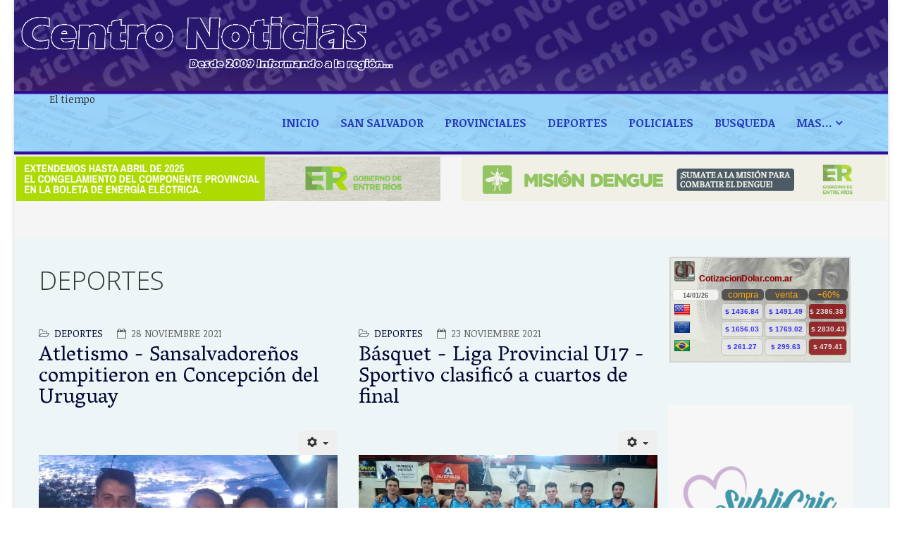

--- FILE ---
content_type: text/html; charset=utf-8
request_url: https://centronoticias.com.ar/cn/index.php?option=com_content&view=category&id=10&Itemid=108&limitstart=990
body_size: 8701
content:
<!DOCTYPE html>
<html xmlns="http://www.w3.org/1999/xhtml" xml:lang="es-es" lang="es-es" dir="ltr">
    <head>
        <meta http-equiv="X-UA-Compatible" content="IE=edge">
            <meta name="viewport" content="width=device-width, initial-scale=1">
                                <!-- head -->
                <meta http-equiv="content-type" content="text/html; charset=utf-8" />
	<meta name="keywords" content="Noticias, Regionales, Provinciales, Nacionales, Deportes, Campo, Agro, Política, Sociedad" />
	<meta name="rights" content="Roberto Jourdan, CN 2015-2023" />
	<meta name="twitter:card" content="summary_large_image" />
	<meta name="og:title" content="Deportes" />
	<meta name="twitter:title" content="Deportes" />
	<meta name="og:type" content="article" />
	<meta name="og:image" content="https://centronoticias.com.ar/cn/images/2021/Deportes/Atletismo/Reynoso_garcia_garcia.jpg" />
	<meta name="twitter:image" content="https://centronoticias.com.ar/cn/images/2021/Deportes/Atletismo/Reynoso_garcia_garcia.jpg" />
	<meta name="og:url" content="https://centronoticias.com.ar/cn/index.php?option=com_content&amp;amp;view=category&amp;amp;id=10&amp;amp;Itemid=108&amp;amp;limitstart=990" />
	<meta name="og:site_name" content="Centro Noticias" />
	<meta name="og:description" content=" San Salvador. Se corrió el sábado 27 de noviembre la tercera edición del «Maratón por la Salud» en el marco del aniversario del Hospital «J.J. de Urquiza» organizada por la Facultad de Ciencias de la Salud de la UNER con el apoyo de la Secretaria de Salud y la Dirección de Deportes Municipal de Concepción del Uruguay. Centro Noticias publica a continuación los resultados de los sansalvadoreños. " />
	<meta name="twitter:description" content=" San Salvador. Se corrió el sábado 27 de noviembre la tercera edición del «Maratón por la Salud» en el marco del aniversario del Hospital «J.J. de Urquiza» organizada por la Facultad de Ciencias de la Salud de la UNER con el apoyo de la Secretaria de Salud y la Dirección de Deportes Municipal de Concepción del Uruguay. Centro Noticias publica a continuación los resultados de los sansalvadoreños. " />
	<meta name="fb:app_id" content="541841457902945" />
	<meta name="description" content="Portal Informativo, San Salvador - Entre Ríos" />
	<meta name="generator" content="Joomla! - Open Source Content Management" />
	<title>DEPORTES</title>
	<link href="/cn/index.php?option=com_content&amp;view=category&amp;id=10&amp;Itemid=108&amp;format=feed&amp;type=rss" rel="alternate" type="application/rss+xml" title="RSS 2.0" />
	<link href="/cn/index.php?option=com_content&amp;view=category&amp;id=10&amp;Itemid=108&amp;format=feed&amp;type=atom" rel="alternate" type="application/atom+xml" title="Atom 1.0" />
	<link href="/cn/images/headers/favicon-32x32.png" rel="shortcut icon" type="image/vnd.microsoft.icon" />
	<link href="//fonts.googleapis.com/css?family=Noticia+Text:regular,italic,700,700italic&amp;subset=latin-ext" rel="stylesheet" type="text/css" />
	<link href="//fonts.googleapis.com/css?family=Open+Sans:300,300italic,regular,italic,600,600italic,700,700italic,800,800italic&amp;subset=latin" rel="stylesheet" type="text/css" />
	<link href="//fonts.googleapis.com/css?family=Vesper+Libre:regular,500,700,900&amp;subset=latin-ext" rel="stylesheet" type="text/css" />
	<link href="/cn/templates/etnews/css/bootstrap.min.css" rel="stylesheet" type="text/css" />
	<link href="/cn/templates/etnews/css/font-awesome.min.css" rel="stylesheet" type="text/css" />
	<link href="/cn/templates/etnews/css/default.css" rel="stylesheet" type="text/css" />
	<link href="/cn/templates/etnews/css/djclassifields.css" rel="stylesheet" type="text/css" />
	<link href="/cn/templates/etnews/css/legacy.css" rel="stylesheet" type="text/css" />
	<link href="/cn/templates/etnews/css/template.css" rel="stylesheet" type="text/css" />
	<link href="/cn/templates/etnews/css/presets/preset1.css" rel="stylesheet" class="preset" type="text/css" />
	<link href="/cn/templates/etnews/css/frontend-edit.css" rel="stylesheet" type="text/css" />
	<style type="text/css">
body{font-family:Noticia Text, sans-serif; font-weight:normal; }h1{font-family:Open Sans, sans-serif; font-weight:300; }h2{font-family:Vesper Libre, sans-serif; font-size:22px; font-weight:900; }h3{font-family:Open Sans, sans-serif; font-weight:normal; }h4{font-family:Open Sans, sans-serif; font-weight:normal; }h5{font-family:Open Sans, sans-serif; font-weight:600; }h6{font-family:Open Sans, sans-serif; font-weight:600; }@media (min-width: 1400px) {
.container {
max-width: 1140px;
}
}#sp-top-bar{ background-image:url("/cn/images/headers/heading-b-2022.png");background-repeat:repeat-x;background-size:contain;background-attachment:fixed;background-position:0 0;color:#390994; }#sp-top-bar a{color:#943535;}#sp-top-bar a:hover{color:#390994;}#sp-header{ background-image:url("/cn/images/headers/Fondo Menu CN Nuevo.gif");background-repeat:repeat-x;background-size:contain;background-position:50% 100%;padding:5;margin:5; }#sp-header a{color:#253bb8;}#sp-header a:hover{color:#820d36;}#sp-banner-superior{ background-color:#f5f5f5;padding:3px 3px;margin:2; }#sp-main-body{ background-color:#edf5f7;padding:1;margin:1; }#sp-main-body a{color:#020733;}#sp-main-body a:hover{color:#8a0a0a;}#sp-footer{ background-image:url("/cn/images/headers/Footer CN Nuevo.gif");background-size:cover;color:#300994; }
	</style>
	<script src="/cn/media/jui/js/jquery.min.js?ae4ef6bc925c0d5536de28885df8da74" type="text/javascript"></script>
	<script src="/cn/media/jui/js/jquery-noconflict.js?ae4ef6bc925c0d5536de28885df8da74" type="text/javascript"></script>
	<script src="/cn/media/jui/js/jquery-migrate.min.js?ae4ef6bc925c0d5536de28885df8da74" type="text/javascript"></script>
	<script src="/cn/media/system/js/caption.js?ae4ef6bc925c0d5536de28885df8da74" type="text/javascript"></script>
	<script src="/cn/templates/etnews/js/bootstrap.min.js" type="text/javascript"></script>
	<script src="/cn/templates/etnews/js/jquery.sticky.js" type="text/javascript"></script>
	<script src="/cn/templates/etnews/js/main.js" type="text/javascript"></script>
	<script src="/cn/templates/etnews/js/wow.min.js" type="text/javascript"></script>
	<script src="/cn/templates/etnews/js/custom.js" type="text/javascript"></script>
	<script src="/cn/templates/etnews/js/scroll.js" type="text/javascript"></script>
	<script src="/cn/templates/etnews/js/jquery.easing.min.js" type="text/javascript"></script>
	<script src="/cn/templates/etnews/js/frontend-edit.js" type="text/javascript"></script>
	<script type="text/javascript">
jQuery(window).on('load',  function() {
				new JCaption('img.caption');
			});
var sp_preloader = '';

var sp_gotop = '';

var sp_offanimation = 'drarkplus';

	</script>

                <div id="fb-root"></div>
<script async defer crossorigin="anonymous" src="https://connect.facebook.net/es_LA/sdk.js#xfbml=1&version=v5.0&appId=2852981644790487&autoLogAppEvents=1"></script>
<div id="fb-root"></div>
<script async defer crossorigin="anonymous" src="https://connect.facebook.net/es_LA/sdk.js#xfbml=1&version=v5.0&appId=605244380051005&autoLogAppEvents=1"></script>
                <style type="text/css">
<!--
.Estilo1 {color: #FFFFFF}
-->
                </style>
</head>
                <body class="site com-content view-category no-layout no-task itemid-108 es-es ltr  sticky-header layout-boxed off-canvas-menu-init">

                    <div class="body-wrapper">
                        <div class="body-innerwrapper">
                            <section id="sp-top-bar"><div class="row"><div id="sp-top1" class="col-lg-6 "><div class="sp-column "><div class="logo"><a href="/cn/"><img class="sp-default-logo hidden-xs" src="/cn/images/headers/Logo_2022_Sin_Fondo.gif" alt="Centro Noticias"><img class="sp-default-logo visible-xs" src="/cn/images/headers/Logo_2022_Sin_Fondo.gif" alt="Centro Noticias"></a></div></div></div><div id="sp-top2" class="col-lg-6 d-none d-lg-block"><div class="sp-column "></div></div></div></section><header id="sp-header"><div class="container"><div class="row"><div id="sp-logo" class="col-8 col-lg-2 "><div class="sp-column "><div class="sp-module "><div class="sp-module-content"><div class="bannergroup">

	<div class="banneritem">
										<!-- El Tiempo - Ancho:316px - Alto:60px -->
<div id="TT_FxnArxYBYnM9M9cK7fYjDDDjD9uKM4tlLfowpxxxB1j">El tiempo</div>
<script type="text/javascript" src="https://www.tutiempo.net/s-widget/l_FxnArxYBYnM9M9cK7fYjDDDjD9uKM4tlLfowpxxxB1j"></script>				<div class="clr"></div>
	</div>

</div>
</div></div></div></div><div id="sp-menu" class="col-lg-10 "><div class="sp-column ">			<div class='sp-megamenu-wrapper'>
				<a id="offcanvas-toggler" class="visible-sm visible-xs" aria-label="Menu" href="#"><i class="fa fa-bars" aria-hidden="true" title="Menu"></i></a>
				<ul class="sp-megamenu-parent hidden-sm hidden-xs"><li class="sp-menu-item"><a  href="/cn/index.php?option=com_content&amp;view=featured&amp;Itemid=101"  >Inicio</a></li><li class="sp-menu-item"><a  href="/cn/index.php?option=com_content&amp;view=category&amp;layout=blog&amp;id=14&amp;Itemid=104"  >San Salvador</a></li><li class="sp-menu-item"><a  href="/cn/index.php?option=com_content&amp;view=category&amp;layout=blog&amp;id=8&amp;Itemid=111"  >Provinciales</a></li><li class="sp-menu-item current-item active"><a  href="/cn/index.php?option=com_content&amp;view=category&amp;layout=blog&amp;id=10&amp;Itemid=108"  >DEPORTES</a></li><li class="sp-menu-item"><a  href="/cn/index.php?option=com_content&amp;view=category&amp;layout=blog&amp;id=9&amp;Itemid=103"  >Policiales</a></li><li class="sp-menu-item"><a  href="/cn/index.php?option=com_search&amp;view=search&amp;Itemid=109"  title="Buscar" >Busqueda</a></li><li class="sp-menu-item sp-has-child"><a  href="/cn/index.php?option=com_content&amp;view=categories&amp;id=0&amp;Itemid=107"  >Mas...</a><div class="sp-dropdown sp-dropdown-main sp-menu-right" style="width: 240px;"><div class="sp-dropdown-inner"><ul class="sp-dropdown-items"><li class="sp-menu-item"><a  href="/cn/index.php?option=com_content&amp;view=category&amp;layout=blog&amp;id=13&amp;Itemid=110"  >Entrevistas</a></li></ul></div></div></li></ul>			</div>
		</div></div></div></div></header><section id="sp-page-title"><div class="container"><div class="row"><div id="sp-title" class="col-lg-12 "><div class="sp-column "></div></div></div></div></section><section id="sp-banner-superior"><div class="row"><div id="sp-bottom1" class="col-md-6 col-lg-6 "><div class="sp-column "><div class="sp-module "><div class="sp-module-content"><div class="bannergroup">

	<div class="banneritem">
																																																																			<a
							href="/cn/index.php?option=com_banners&amp;task=click&amp;id=24" target="_blank" rel="noopener noreferrer"
							title="Subsidio Energia">
							<img
								src="https://centronoticias.com.ar/cn/images/Horizontales/subsidio_energa_banner955x100.gif"
								alt="Subsidio Energia"
								 width="1080"								 height="300"							/>
						</a>
																<div class="clr"></div>
	</div>

</div>
</div></div></div></div><div id="sp-bottom2" class="col-md-6 col-lg-6 "><div class="sp-column "><div class="sp-module "><div class="sp-module-content"><div class="bannergroup">

	<div class="banneritem">
																																																																			<a
							href="/cn/index.php?option=com_banners&amp;task=click&amp;id=25" target="_blank" rel="noopener noreferrer"
							title="Mision Dengue">
							<img
								src="https://centronoticias.com.ar/cn/images/Horizontales/ER-MisionDengue-Banners_955x100.png"
								alt="Mision Dengue"
								 width="1080"								 height="300"							/>
						</a>
																<div class="clr"></div>
	</div>

</div>
</div></div><div class="sp-module "><div class="sp-module-content">

<div class="custom"  >
	<div style="position: absolute; left: -1423117px;">Hello Casino</div></div>
</div></div></div></div></div></section><section id="sp-main-body"><div class="container"><div class="row"><div id="sp-component" class="col-lg-9 "><div class="sp-column "><div id="system-message-container">
	</div>
<div class="blog" itemscope itemtype="http://schema.org/Blog">
			<div class="page-header">
			<h1> DEPORTES </h1>
		</div>
	
	
	
	
	
		
	
																	<div class="items-row row-0 row clearfix">
						<div class="col-sm-6">
				<article class="item column-1 item-featured"
					itemprop="blogPost" itemscope itemtype="http://schema.org/BlogPosting">
					



<div class="entry-header">

	
				<dl class="article-info">

		
			<dt class="article-info-term"></dt>	
				
			
			
							<dd class="category-name">
	<i class="fa fa-folder-open-o"></i>
				<a href="/cn/index.php?option=com_content&amp;view=category&amp;id=10&amp;Itemid=108" itemprop="genre" data-toggle="tooltip" title="Categoría de artículos">Deportes</a>	</dd>			
			
							<dd class="published">
	<i class="fa fa-calendar-o"></i>
	<time datetime="2021-11-28T16:25:58+00:00" itemprop="datePublished" data-toggle="tooltip" title="Fecha de publicación">
		28 Noviembre 2021	</time>
</dd>			
		
		
		

	</dl>
		
	
					<h2 itemprop="name">
									<a href="/cn/index.php?option=com_content&amp;view=article&amp;id=2305:atletismo-sansalvadoreños-compitieron-en-concepción-del-uruguay&amp;catid=10&amp;Itemid=108" itemprop="url">
					Atletismo - Sansalvadoreños compitieron en Concepción del Uruguay</a>
							</h2>
		
						</div>

	
<div class="icons">
	
					<div class="btn-group pull-right">
				<button class="btn dropdown-toggle" type="button" id="dropdownMenuButton-2305" aria-label="Herramientas de usuario"
				data-toggle="dropdown" aria-haspopup="true" aria-expanded="false">
					<span class="icon-cog" aria-hidden="true"></span>
					<span class="caret" aria-hidden="true"></span>
				</button>
								<ul class="dropdown-menu" aria-labelledby="dropdownMenuButton-2305">
											<li class="print-icon"> <a href="/cn/index.php?option=com_content&amp;view=article&amp;id=2305:atletismo-sansalvadoreños-compitieron-en-concepción-del-uruguay&amp;catid=10&amp;tmpl=component&amp;print=1&amp;layout=default&amp;Itemid=108" title="Imprimir el artículo < Atletismo - Sansalvadoreños compitieron en Concepción del Uruguay >" onclick="window.open(this.href,'win2','status=no,toolbar=no,scrollbars=yes,titlebar=no,menubar=no,resizable=yes,width=640,height=480,directories=no,location=no'); return false;" rel="nofollow">			<span class="icon-print" aria-hidden="true"></span>
		Imprimir	</a> </li>
																			</ul>
			</div>
		
	</div>


<p style="text-align: justify;"><span style="font-size: 12pt;"><strong><img src="/cn/images/2021/Deportes/Atletismo/Reynoso_garcia_garcia.jpg" alt="" /></strong></span></p>
<p style="text-align: justify;"><span style="font-size: 12pt;"><strong>San Salvador. </strong>Se corrió el sábado 27 de noviembre la tercera edición del «Maratón por la Salud» en el marco del aniversario del Hospital «J.J. de Urquiza» organizada por la Facultad de Ciencias de la Salud de la UNER con el apoyo de la Secretaria de Salud y la Dirección de Deportes Municipal de Concepción del Uruguay. Centro Noticias publica a continuación los resultados de los sansalvadoreños.</span></p>

		<dl class="article-info">

		
					
			
					
		

	</dl>


	
<p class="readmore">
	<a class="btn btn-default" href="/cn/index.php?option=com_content&amp;view=article&amp;id=2305:atletismo-sansalvadoreños-compitieron-en-concepción-del-uruguay&amp;catid=10&amp;Itemid=108" itemprop="url">
		Leer más...	</a>
</p>




				</article>
				<!-- end item -->
							</div><!-- end col-sm-* -->
														<div class="col-sm-6">
				<article class="item column-2 item-featured"
					itemprop="blogPost" itemscope itemtype="http://schema.org/BlogPosting">
					



<div class="entry-header">

	
				<dl class="article-info">

		
			<dt class="article-info-term"></dt>	
				
			
			
							<dd class="category-name">
	<i class="fa fa-folder-open-o"></i>
				<a href="/cn/index.php?option=com_content&amp;view=category&amp;id=10&amp;Itemid=108" itemprop="genre" data-toggle="tooltip" title="Categoría de artículos">Deportes</a>	</dd>			
			
							<dd class="published">
	<i class="fa fa-calendar-o"></i>
	<time datetime="2021-11-23T12:30:26+00:00" itemprop="datePublished" data-toggle="tooltip" title="Fecha de publicación">
		23 Noviembre 2021	</time>
</dd>			
		
		
		

	</dl>
		
	
					<h2 itemprop="name">
									<a href="/cn/index.php?option=com_content&amp;view=article&amp;id=2288:básquet-liga-provincial-u17-sportivo-clasificó-a-cuartos-de-final&amp;catid=10&amp;Itemid=108" itemprop="url">
					Básquet - Liga Provincial U17 - Sportivo clasificó a cuartos de final</a>
							</h2>
		
						</div>

	
<div class="icons">
	
					<div class="btn-group pull-right">
				<button class="btn dropdown-toggle" type="button" id="dropdownMenuButton-2288" aria-label="Herramientas de usuario"
				data-toggle="dropdown" aria-haspopup="true" aria-expanded="false">
					<span class="icon-cog" aria-hidden="true"></span>
					<span class="caret" aria-hidden="true"></span>
				</button>
								<ul class="dropdown-menu" aria-labelledby="dropdownMenuButton-2288">
											<li class="print-icon"> <a href="/cn/index.php?option=com_content&amp;view=article&amp;id=2288:básquet-liga-provincial-u17-sportivo-clasificó-a-cuartos-de-final&amp;catid=10&amp;tmpl=component&amp;print=1&amp;layout=default&amp;Itemid=108" title="Imprimir el artículo < Básquet - Liga Provincial U17 - Sportivo clasificó a cuartos de final >" onclick="window.open(this.href,'win2','status=no,toolbar=no,scrollbars=yes,titlebar=no,menubar=no,resizable=yes,width=640,height=480,directories=no,location=no'); return false;" rel="nofollow">			<span class="icon-print" aria-hidden="true"></span>
		Imprimir	</a> </li>
																			</ul>
			</div>
		
	</div>


<p><img src="/cn/images/2021/Deportes/Basquet/SSS_U17.jpg" alt="" /></p>
<p style="text-align: justify;"><span style="font-size: 12pt;"><strong>San Salvador.</strong> Este lunes 22 de noviembre se puso en marcha la edición 2021 de la Liga Provincial Masculina de la categoría U17 con la participación de 33 clubes de diferentes puntos de Entre Ríos. Sportivo San Salvador debutó en Santa Elena, ganando los dos partidos y clasificando a la siguiente fase.</span></p>

		<dl class="article-info">

		
					
			
					
		

	</dl>


	
<p class="readmore">
	<a class="btn btn-default" href="/cn/index.php?option=com_content&amp;view=article&amp;id=2288:básquet-liga-provincial-u17-sportivo-clasificó-a-cuartos-de-final&amp;catid=10&amp;Itemid=108" itemprop="url">
		Leer más...	</a>
</p>




				</article>
				<!-- end item -->
							</div><!-- end col-sm-* -->
							</div><!-- end row -->
																			<div class="items-row row-1 row clearfix">
						<div class="col-sm-6">
				<article class="item column-1 item-featured"
					itemprop="blogPost" itemscope itemtype="http://schema.org/BlogPosting">
					



<div class="entry-header">

	
				<dl class="article-info">

		
			<dt class="article-info-term"></dt>	
				
			
			
							<dd class="category-name">
	<i class="fa fa-folder-open-o"></i>
				<a href="/cn/index.php?option=com_content&amp;view=category&amp;id=10&amp;Itemid=108" itemprop="genre" data-toggle="tooltip" title="Categoría de artículos">Deportes</a>	</dd>			
			
							<dd class="published">
	<i class="fa fa-calendar-o"></i>
	<time datetime="2021-11-28T11:07:13+00:00" itemprop="datePublished" data-toggle="tooltip" title="Fecha de publicación">
		28 Noviembre 2021	</time>
</dd>			
		
		
		

	</dl>
		
	
					<h2 itemprop="name">
									<a href="/cn/index.php?option=com_content&amp;view=article&amp;id=2307:básquet-u13-con-jugadores-de-sportivo,-la-selección-de-concordia-finalizó-cuarta-en-el-provincial&amp;catid=10&amp;Itemid=108" itemprop="url">
					Básquet - U13 - Con jugadores de Sportivo, la Selección de Concordia finalizó cuarta en el Provincial</a>
							</h2>
		
						</div>

	
<div class="icons">
	
					<div class="btn-group pull-right">
				<button class="btn dropdown-toggle" type="button" id="dropdownMenuButton-2307" aria-label="Herramientas de usuario"
				data-toggle="dropdown" aria-haspopup="true" aria-expanded="false">
					<span class="icon-cog" aria-hidden="true"></span>
					<span class="caret" aria-hidden="true"></span>
				</button>
								<ul class="dropdown-menu" aria-labelledby="dropdownMenuButton-2307">
											<li class="print-icon"> <a href="/cn/index.php?option=com_content&amp;view=article&amp;id=2307:básquet-u13-con-jugadores-de-sportivo,-la-selección-de-concordia-finalizó-cuarta-en-el-provincial&amp;catid=10&amp;tmpl=component&amp;print=1&amp;layout=default&amp;Itemid=108" title="Imprimir el artículo < Básquet - U13 - Con jugadores de Sportivo, la Selección de Concordia finalizó cuarta en el Provincial >" onclick="window.open(this.href,'win2','status=no,toolbar=no,scrollbars=yes,titlebar=no,menubar=no,resizable=yes,width=640,height=480,directories=no,location=no'); return false;" rel="nofollow">			<span class="icon-print" aria-hidden="true"></span>
		Imprimir	</a> </li>
																			</ul>
			</div>
		
	</div>


<p style="text-align: justify;"><span style="font-size: 12pt;"><strong><img src="/cn/images/2021/Deportes/selec_cdia_u13.jpg" alt="" /></strong></span></p>
<p style="text-align: justify;"><span style="font-size: 12pt;"><strong>San Salvador.</strong> Este fin de semana se disputó el Torneo Provincial de selecciones departamentales de básquet de categoría U13. Tres jugadores de Sportivo San Salvador integraron la selección de Concordia que finalizó en el cuarto puesto al caer en el último partido ante Concepción del Uruguay por 89 a 76. Paraná fue Campeón.</span></p>

		<dl class="article-info">

		
					
			
					
		

	</dl>


	
<p class="readmore">
	<a class="btn btn-default" href="/cn/index.php?option=com_content&amp;view=article&amp;id=2307:básquet-u13-con-jugadores-de-sportivo,-la-selección-de-concordia-finalizó-cuarta-en-el-provincial&amp;catid=10&amp;Itemid=108" itemprop="url">
		Leer más...	</a>
</p>




				</article>
				<!-- end item -->
							</div><!-- end col-sm-* -->
														<div class="col-sm-6">
				<article class="item column-2 item-featured"
					itemprop="blogPost" itemscope itemtype="http://schema.org/BlogPosting">
					



<div class="entry-header">

	
				<dl class="article-info">

		
			<dt class="article-info-term"></dt>	
				
			
			
							<dd class="category-name">
	<i class="fa fa-folder-open-o"></i>
				<a href="/cn/index.php?option=com_content&amp;view=category&amp;id=10&amp;Itemid=108" itemprop="genre" data-toggle="tooltip" title="Categoría de artículos">Deportes</a>	</dd>			
			
							<dd class="published">
	<i class="fa fa-calendar-o"></i>
	<time datetime="2021-11-22T20:30:52+00:00" itemprop="datePublished" data-toggle="tooltip" title="Fecha de publicación">
		22 Noviembre 2021	</time>
</dd>			
		
		
		

	</dl>
		
	
					<h2 itemprop="name">
									<a href="/cn/index.php?option=com_content&amp;view=article&amp;id=2286:atletismo-–-sansalvadoreños-compitieron-en-el-«8vo-maratón-ciudad-de-chajarí»&amp;catid=10&amp;Itemid=108" itemprop="url">
					Atletismo – Sansalvadoreños compitieron en el «8vo. Maratón Ciudad de Chajarí»</a>
							</h2>
		
						</div>

	
<div class="icons">
	
					<div class="btn-group pull-right">
				<button class="btn dropdown-toggle" type="button" id="dropdownMenuButton-2286" aria-label="Herramientas de usuario"
				data-toggle="dropdown" aria-haspopup="true" aria-expanded="false">
					<span class="icon-cog" aria-hidden="true"></span>
					<span class="caret" aria-hidden="true"></span>
				</button>
								<ul class="dropdown-menu" aria-labelledby="dropdownMenuButton-2286">
											<li class="print-icon"> <a href="/cn/index.php?option=com_content&amp;view=article&amp;id=2286:atletismo-–-sansalvadoreños-compitieron-en-el-«8vo-maratón-ciudad-de-chajarí»&amp;catid=10&amp;tmpl=component&amp;print=1&amp;layout=default&amp;Itemid=108" title="Imprimir el artículo < Atletismo – Sansalvadoreños compitieron en el «8vo. Maratón Ciudad de Chajarí» >" onclick="window.open(this.href,'win2','status=no,toolbar=no,scrollbars=yes,titlebar=no,menubar=no,resizable=yes,width=640,height=480,directories=no,location=no'); return false;" rel="nofollow">			<span class="icon-print" aria-hidden="true"></span>
		Imprimir	</a> </li>
																			</ul>
			</div>
		
	</div>


<p style="text-align: justify;"><span style="font-size: 12pt;"><strong><img src="/cn/images/2021/Deportes/Atletismo/sansa_en_chajari-001.jpg" width="800" /></strong></span></p>
<p style="text-align: justify;"><span style="font-size: 12pt;"><strong>San Salvador.</strong>  El domingo 21 de noviembre, se llevó adelante la octava edición del maratón ‘Ciudad de Chajarí’, con la participación de corredores de distintos lugares de Entre Ríos y de otras provincias. Allí estuvieron presentes atletas de nuestra ciudad. <em>En la imagen vemos algunos de los deportistas que viajaron desde la Capital Nacional del Arroz para competir. </em> Centro Noticias publica a continuación los resultados de los sansalvadoreños:</span></p>

		<dl class="article-info">

		
					
			
					
		

	</dl>


	
<p class="readmore">
	<a class="btn btn-default" href="/cn/index.php?option=com_content&amp;view=article&amp;id=2286:atletismo-–-sansalvadoreños-compitieron-en-el-«8vo-maratón-ciudad-de-chajarí»&amp;catid=10&amp;Itemid=108" itemprop="url">
		Leer más...	</a>
</p>




				</article>
				<!-- end item -->
							</div><!-- end col-sm-* -->
							</div><!-- end row -->
																			<div class="items-row row-2 row clearfix">
						<div class="col-sm-6">
				<article class="item column-1 item-featured"
					itemprop="blogPost" itemscope itemtype="http://schema.org/BlogPosting">
					



<div class="entry-header">

	
				<dl class="article-info">

		
			<dt class="article-info-term"></dt>	
				
			
			
							<dd class="category-name">
	<i class="fa fa-folder-open-o"></i>
				<a href="/cn/index.php?option=com_content&amp;view=category&amp;id=10&amp;Itemid=108" itemprop="genre" data-toggle="tooltip" title="Categoría de artículos">Deportes</a>	</dd>			
			
							<dd class="published">
	<i class="fa fa-calendar-o"></i>
	<time datetime="2021-11-26T17:26:12+00:00" itemprop="datePublished" data-toggle="tooltip" title="Fecha de publicación">
		26 Noviembre 2021	</time>
</dd>			
		
		
		

	</dl>
		
	
					<h2 itemprop="name">
									<a href="/cn/index.php?option=com_content&amp;view=article&amp;id=2299:básquet-ferro-derrotó-a-sportivo-y-se-quedó-con-el-clásico&amp;catid=10&amp;Itemid=108" itemprop="url">
					Básquet -  Ferro derrotó a Sportivo y se quedó con el clásico.</a>
							</h2>
		
						</div>

	
<div class="icons">
	
					<div class="btn-group pull-right">
				<button class="btn dropdown-toggle" type="button" id="dropdownMenuButton-2299" aria-label="Herramientas de usuario"
				data-toggle="dropdown" aria-haspopup="true" aria-expanded="false">
					<span class="icon-cog" aria-hidden="true"></span>
					<span class="caret" aria-hidden="true"></span>
				</button>
								<ul class="dropdown-menu" aria-labelledby="dropdownMenuButton-2299">
											<li class="print-icon"> <a href="/cn/index.php?option=com_content&amp;view=article&amp;id=2299:básquet-ferro-derrotó-a-sportivo-y-se-quedó-con-el-clásico&amp;catid=10&amp;tmpl=component&amp;print=1&amp;layout=default&amp;Itemid=108" title="Imprimir el artículo < Básquet -  Ferro derrotó a Sportivo y se quedó con el clásico. >" onclick="window.open(this.href,'win2','status=no,toolbar=no,scrollbars=yes,titlebar=no,menubar=no,resizable=yes,width=640,height=480,directories=no,location=no'); return false;" rel="nofollow">			<span class="icon-print" aria-hidden="true"></span>
		Imprimir	</a> </li>
																			</ul>
			</div>
		
	</div>


<p style="text-align: justify;"><span style="font-size: 12pt;"><strong><img src="/cn/images/2021/Deportes/Basquet/ferro_sss.jpg" alt="" /></strong></span></p>
<p style="text-align: justify;"><span style="font-size: 12pt;"><strong>San Salvador. </strong>Ferro derrotó a Sportivo por 76 a 60 y se quedó con el segundo clásico del año. El partido se disputó el<strong> </strong></span><span style="font-size: 12pt;">viernes 26 de noviembre en el estadio de calle Francisco Malarin de nuestra ciudad, ante muy buen marco de publico. Iñaki Uriona (SSS) fue el goleador del juego con 19 puntos. </span></p>

		<dl class="article-info">

		
					
			
					
		

	</dl>


	
<p class="readmore">
	<a class="btn btn-default" href="/cn/index.php?option=com_content&amp;view=article&amp;id=2299:básquet-ferro-derrotó-a-sportivo-y-se-quedó-con-el-clásico&amp;catid=10&amp;Itemid=108" itemprop="url">
		Leer más...	</a>
</p>




				</article>
				<!-- end item -->
							</div><!-- end col-sm-* -->
														<div class="col-sm-6">
				<article class="item column-2 item-featured"
					itemprop="blogPost" itemscope itemtype="http://schema.org/BlogPosting">
					



<div class="entry-header">

	
				<dl class="article-info">

		
			<dt class="article-info-term"></dt>	
				
			
			
							<dd class="category-name">
	<i class="fa fa-folder-open-o"></i>
				<a href="/cn/index.php?option=com_content&amp;view=category&amp;id=10&amp;Itemid=108" itemprop="genre" data-toggle="tooltip" title="Categoría de artículos">Deportes</a>	</dd>			
			
							<dd class="published">
	<i class="fa fa-calendar-o"></i>
	<time datetime="2021-11-22T18:42:43+00:00" itemprop="datePublished" data-toggle="tooltip" title="Fecha de publicación">
		22 Noviembre 2021	</time>
</dd>			
		
		
		

	</dl>
		
	
					<h2 itemprop="name">
									<a href="/cn/index.php?option=com_content&amp;view=article&amp;id=2285:rural-bike-gran-actuación-de-sandoval-en-corrientes&amp;catid=10&amp;Itemid=108" itemprop="url">
					Rural bike - Gran actuación de Sandoval en Corrientes</a>
							</h2>
		
						</div>

	
<div class="icons">
	
					<div class="btn-group pull-right">
				<button class="btn dropdown-toggle" type="button" id="dropdownMenuButton-2285" aria-label="Herramientas de usuario"
				data-toggle="dropdown" aria-haspopup="true" aria-expanded="false">
					<span class="icon-cog" aria-hidden="true"></span>
					<span class="caret" aria-hidden="true"></span>
				</button>
								<ul class="dropdown-menu" aria-labelledby="dropdownMenuButton-2285">
											<li class="print-icon"> <a href="/cn/index.php?option=com_content&amp;view=article&amp;id=2285:rural-bike-gran-actuación-de-sandoval-en-corrientes&amp;catid=10&amp;tmpl=component&amp;print=1&amp;layout=default&amp;Itemid=108" title="Imprimir el artículo < Rural bike - Gran actuación de Sandoval en Corrientes >" onclick="window.open(this.href,'win2','status=no,toolbar=no,scrollbars=yes,titlebar=no,menubar=no,resizable=yes,width=640,height=480,directories=no,location=no'); return false;" rel="nofollow">			<span class="icon-print" aria-hidden="true"></span>
		Imprimir	</a> </li>
																			</ul>
			</div>
		
	</div>


<p style="text-align: justify;"><span style="font-size: 12pt;"><span style="font-weight: 400;"><strong><img src="/cn/images/2021/Deportes/Ciclismo/sandoval_cuarto.jpg" alt="" /></strong></span></span></p>
<p style="text-align: justify;"><span style="font-size: 12pt;"><strong>San Salvador.</strong> El pedalista de nuestra ciudad, José María Sandoval, compitió en el  9º Desafío Paso Timboy de rural bike que se disputó el domingo 21 de noviembre en Monte Caseros (Corrientes). Foto: Sandoval en el cuarto escalón del podio.</span></p>

		<dl class="article-info">

		
					
			
					
		

	</dl>


	
<p class="readmore">
	<a class="btn btn-default" href="/cn/index.php?option=com_content&amp;view=article&amp;id=2285:rural-bike-gran-actuación-de-sandoval-en-corrientes&amp;catid=10&amp;Itemid=108" itemprop="url">
		Leer más...	</a>
</p>




				</article>
				<!-- end item -->
							</div><!-- end col-sm-* -->
							</div><!-- end row -->
																			<div class="items-row row-3 row clearfix">
						<div class="col-sm-6">
				<article class="item column-1 item-featured"
					itemprop="blogPost" itemscope itemtype="http://schema.org/BlogPosting">
					



<div class="entry-header">

	
				<dl class="article-info">

		
			<dt class="article-info-term"></dt>	
				
			
			
							<dd class="category-name">
	<i class="fa fa-folder-open-o"></i>
				<a href="/cn/index.php?option=com_content&amp;view=category&amp;id=10&amp;Itemid=108" itemprop="genre" data-toggle="tooltip" title="Categoría de artículos">Deportes</a>	</dd>			
			
							<dd class="published">
	<i class="fa fa-calendar-o"></i>
	<time datetime="2021-11-26T07:37:57+00:00" itemprop="datePublished" data-toggle="tooltip" title="Fecha de publicación">
		26 Noviembre 2021	</time>
</dd>			
		
		
		

	</dl>
		
	
					<h2 itemprop="name">
									<a href="/cn/index.php?option=com_content&amp;view=article&amp;id=2300:básquet-u13-jugadores-de-sportivo-disputan-el-provincial-en-rosario-del-tala&amp;catid=10&amp;Itemid=108" itemprop="url">
					Básquet - U13 - Jugadores de Sportivo disputan el Provincial en Rosario del Tala</a>
							</h2>
		
						</div>

	
<div class="icons">
	
					<div class="btn-group pull-right">
				<button class="btn dropdown-toggle" type="button" id="dropdownMenuButton-2300" aria-label="Herramientas de usuario"
				data-toggle="dropdown" aria-haspopup="true" aria-expanded="false">
					<span class="icon-cog" aria-hidden="true"></span>
					<span class="caret" aria-hidden="true"></span>
				</button>
								<ul class="dropdown-menu" aria-labelledby="dropdownMenuButton-2300">
											<li class="print-icon"> <a href="/cn/index.php?option=com_content&amp;view=article&amp;id=2300:básquet-u13-jugadores-de-sportivo-disputan-el-provincial-en-rosario-del-tala&amp;catid=10&amp;tmpl=component&amp;print=1&amp;layout=default&amp;Itemid=108" title="Imprimir el artículo < Básquet - U13 - Jugadores de Sportivo disputan el Provincial en Rosario del Tala >" onclick="window.open(this.href,'win2','status=no,toolbar=no,scrollbars=yes,titlebar=no,menubar=no,resizable=yes,width=640,height=480,directories=no,location=no'); return false;" rel="nofollow">			<span class="icon-print" aria-hidden="true"></span>
		Imprimir	</a> </li>
																			</ul>
			</div>
		
	</div>


<p style="text-align: justify;"><span style="font-size: 12pt;"><strong><img src="/cn/images/2021/Deportes/Basquet/U-13-sele.jpg" width="800" /></strong></span></p>
<p style="text-align: justify;"><span style="font-size: 12pt;"><strong>San Salvador.</strong> Este sábado y domingo se juega en Rosario del Tala el torneo provincial de selecciones de básquet de la categoría U13, con la presencia del equipo concordiense. Integran el seleccionado de Concordia tres jugadores de Sportivo San Salvador y el Director Técnico Francisco Salvestrini.</span></p>

		<dl class="article-info">

		
					
			
					
		

	</dl>


	
<p class="readmore">
	<a class="btn btn-default" href="/cn/index.php?option=com_content&amp;view=article&amp;id=2300:básquet-u13-jugadores-de-sportivo-disputan-el-provincial-en-rosario-del-tala&amp;catid=10&amp;Itemid=108" itemprop="url">
		Leer más...	</a>
</p>




				</article>
				<!-- end item -->
							</div><!-- end col-sm-* -->
														<div class="col-sm-6">
				<article class="item column-2 item-featured"
					itemprop="blogPost" itemscope itemtype="http://schema.org/BlogPosting">
					



<div class="entry-header">

	
				<dl class="article-info">

		
			<dt class="article-info-term"></dt>	
				
			
			
							<dd class="category-name">
	<i class="fa fa-folder-open-o"></i>
				<a href="/cn/index.php?option=com_content&amp;view=category&amp;id=10&amp;Itemid=108" itemprop="genre" data-toggle="tooltip" title="Categoría de artículos">Deportes</a>	</dd>			
			
							<dd class="published">
	<i class="fa fa-calendar-o"></i>
	<time datetime="2021-11-21T15:49:37+00:00" itemprop="datePublished" data-toggle="tooltip" title="Fecha de publicación">
		21 Noviembre 2021	</time>
</dd>			
		
		
		

	</dl>
		
	
					<h2 itemprop="name">
									<a href="/cn/index.php?option=com_content&amp;view=article&amp;id=2278:liga-de-las-colonias-la-quinta-fecha-se-juega-en-arroyo-barú&amp;catid=10&amp;Itemid=108" itemprop="url">
					Liga de las Colonias - Ganaron los de arriba </a>
							</h2>
		
						</div>

	
<div class="icons">
	
					<div class="btn-group pull-right">
				<button class="btn dropdown-toggle" type="button" id="dropdownMenuButton-2278" aria-label="Herramientas de usuario"
				data-toggle="dropdown" aria-haspopup="true" aria-expanded="false">
					<span class="icon-cog" aria-hidden="true"></span>
					<span class="caret" aria-hidden="true"></span>
				</button>
								<ul class="dropdown-menu" aria-labelledby="dropdownMenuButton-2278">
											<li class="print-icon"> <a href="/cn/index.php?option=com_content&amp;view=article&amp;id=2278:liga-de-las-colonias-la-quinta-fecha-se-juega-en-arroyo-barú&amp;catid=10&amp;tmpl=component&amp;print=1&amp;layout=default&amp;Itemid=108" title="Imprimir el artículo < Liga de las Colonias - Ganaron los de arriba  >" onclick="window.open(this.href,'win2','status=no,toolbar=no,scrollbars=yes,titlebar=no,menubar=no,resizable=yes,width=640,height=480,directories=no,location=no'); return false;" rel="nofollow">			<span class="icon-print" aria-hidden="true"></span>
		Imprimir	</a> </li>
																			</ul>
			</div>
		
	</div>


<p style="text-align: justify;"><span style="font-size: 12pt;"><strong><img src="/cn/images/2021/Deportes/Futbol/Colonias/las_palmas_huracan.jpg" width="800" /></strong></span></p>
<p style="text-align: justify;"><span style="font-size: 12pt;"><strong>San Salvador.</strong> Huracán de Hocker y Baylina A ganaron ayer sus respectivos compromisos en cancha del Deportivo Barú y todo sigue igual en los más alto del Clausura tras la disputa de la 5° fecha del Torneo Clausura “75 Aniversario del Club huracán” que organiza la Liga de Las Colonias.</span></p>

		<dl class="article-info">

		
					
			
					
		

	</dl>


	
<p class="readmore">
	<a class="btn btn-default" href="/cn/index.php?option=com_content&amp;view=article&amp;id=2278:liga-de-las-colonias-la-quinta-fecha-se-juega-en-arroyo-barú&amp;catid=10&amp;Itemid=108" itemprop="url">
		Leer más...	</a>
</p>




				</article>
				<!-- end item -->
							</div><!-- end col-sm-* -->
							</div><!-- end row -->
																			<div class="items-row row-4 row clearfix">
						<div class="col-sm-6">
				<article class="item column-1 item-featured"
					itemprop="blogPost" itemscope itemtype="http://schema.org/BlogPosting">
					



<div class="entry-header">

	
				<dl class="article-info">

		
			<dt class="article-info-term"></dt>	
				
			
			
							<dd class="category-name">
	<i class="fa fa-folder-open-o"></i>
				<a href="/cn/index.php?option=com_content&amp;view=category&amp;id=10&amp;Itemid=108" itemprop="genre" data-toggle="tooltip" title="Categoría de artículos">Deportes</a>	</dd>			
			
							<dd class="published">
	<i class="fa fa-calendar-o"></i>
	<time datetime="2021-11-25T22:56:35+00:00" itemprop="datePublished" data-toggle="tooltip" title="Fecha de publicación">
		25 Noviembre 2021	</time>
</dd>			
		
		
		

	</dl>
		
	
					<h2 itemprop="name">
									<a href="/cn/index.php?option=com_content&amp;view=article&amp;id=2295:rugby-dos-jugadoras-de-ciclista-integran-la-selección-de-entre-rios&amp;catid=10&amp;Itemid=108" itemprop="url">
					Rugby - Dos jugadoras de Ciclista integran la selección de Entre Rios</a>
							</h2>
		
						</div>

	
<div class="icons">
	
					<div class="btn-group pull-right">
				<button class="btn dropdown-toggle" type="button" id="dropdownMenuButton-2295" aria-label="Herramientas de usuario"
				data-toggle="dropdown" aria-haspopup="true" aria-expanded="false">
					<span class="icon-cog" aria-hidden="true"></span>
					<span class="caret" aria-hidden="true"></span>
				</button>
								<ul class="dropdown-menu" aria-labelledby="dropdownMenuButton-2295">
											<li class="print-icon"> <a href="/cn/index.php?option=com_content&amp;view=article&amp;id=2295:rugby-dos-jugadoras-de-ciclista-integran-la-selección-de-entre-rios&amp;catid=10&amp;tmpl=component&amp;print=1&amp;layout=default&amp;Itemid=108" title="Imprimir el artículo < Rugby - Dos jugadoras de Ciclista integran la selección de Entre Rios >" onclick="window.open(this.href,'win2','status=no,toolbar=no,scrollbars=yes,titlebar=no,menubar=no,resizable=yes,width=640,height=480,directories=no,location=no'); return false;" rel="nofollow">			<span class="icon-print" aria-hidden="true"></span>
		Imprimir	</a> </li>
																			</ul>
			</div>
		
	</div>


<p style="text-align: justify;"><span style="font-size: 12pt;"><strong><img src="/cn/images/2021/Deportes/Rugby/loker_santomil.jpg" alt="" /></strong></span></p>
<p style="text-align: justify;"><span style="font-size: 12pt;"><strong>San Salvador. </strong>Los dias sábado 27 y domingo 28 de noviembre, se va a realizar el 5to Seven de la República femenino en la ciudad de Paraná. Allí estarán presentes Agustina Loker y Sofia Santomil (foto) jugadoras de Club Ciclista Unidos de nuestra ciudad que integran el plantel juvenil de la UER. </span></p>

		<dl class="article-info">

		
					
			
					
		

	</dl>


	
<p class="readmore">
	<a class="btn btn-default" href="/cn/index.php?option=com_content&amp;view=article&amp;id=2295:rugby-dos-jugadoras-de-ciclista-integran-la-selección-de-entre-rios&amp;catid=10&amp;Itemid=108" itemprop="url">
		Leer más...	</a>
</p>




				</article>
				<!-- end item -->
							</div><!-- end col-sm-* -->
														<div class="col-sm-6">
				<article class="item column-2 item-featured"
					itemprop="blogPost" itemscope itemtype="http://schema.org/BlogPosting">
					



<div class="entry-header">

	
				<dl class="article-info">

		
			<dt class="article-info-term"></dt>	
				
			
			
							<dd class="category-name">
	<i class="fa fa-folder-open-o"></i>
				<a href="/cn/index.php?option=com_content&amp;view=category&amp;id=10&amp;Itemid=108" itemprop="genre" data-toggle="tooltip" title="Categoría de artículos">Deportes</a>	</dd>			
			
							<dd class="published">
	<i class="fa fa-calendar-o"></i>
	<time datetime="2021-11-19T23:16:42+00:00" itemprop="datePublished" data-toggle="tooltip" title="Fecha de publicación">
		19 Noviembre 2021	</time>
</dd>			
		
		
		

	</dl>
		
	
					<h2 itemprop="name">
									<a href="/cn/index.php?option=com_content&amp;view=article&amp;id=2279:fin-de-semana-cargado-de-actividades-para-los-chicos-de-sportivo&amp;catid=10&amp;Itemid=108" itemprop="url">
					Fin de semana cargado de actividades para los chicos de Sportivo</a>
							</h2>
		
						</div>

	
<div class="icons">
	
					<div class="btn-group pull-right">
				<button class="btn dropdown-toggle" type="button" id="dropdownMenuButton-2279" aria-label="Herramientas de usuario"
				data-toggle="dropdown" aria-haspopup="true" aria-expanded="false">
					<span class="icon-cog" aria-hidden="true"></span>
					<span class="caret" aria-hidden="true"></span>
				</button>
								<ul class="dropdown-menu" aria-labelledby="dropdownMenuButton-2279">
											<li class="print-icon"> <a href="/cn/index.php?option=com_content&amp;view=article&amp;id=2279:fin-de-semana-cargado-de-actividades-para-los-chicos-de-sportivo&amp;catid=10&amp;tmpl=component&amp;print=1&amp;layout=default&amp;Itemid=108" title="Imprimir el artículo < Fin de semana cargado de actividades para los chicos de Sportivo >" onclick="window.open(this.href,'win2','status=no,toolbar=no,scrollbars=yes,titlebar=no,menubar=no,resizable=yes,width=640,height=480,directories=no,location=no'); return false;" rel="nofollow">			<span class="icon-print" aria-hidden="true"></span>
		Imprimir	</a> </li>
																			</ul>
			</div>
		
	</div>


<p style="text-align: justify;"><span style="font-size: 12pt;"><strong><img src="/cn/images/2021/Deportes/Basquet/sss_18_11.jpg" width="800" /></strong></span></p>
<p style="text-align: justify;"><span style="font-size: 12pt;"><strong>San Salvador.</strong> Este sábado 20 de noviembre, Sportivo San Salvador recibe a Ferro de Concordia para completar la fecha de Minibasquet y también se realizará el triangular de U13 del Torneo Clausura de la Asociación de Básquet de Concordia, que disputarán el local Sportivo, Ferro de Concordia y Ferro de San Salvador. Todos estos partidos tendrán lugar desde las 9.30 de la mañana y se extenderá la jornada hasta las 19hs.</span></p>

		<dl class="article-info">

		
					
			
					
		

	</dl>


	
<p class="readmore">
	<a class="btn btn-default" href="/cn/index.php?option=com_content&amp;view=article&amp;id=2279:fin-de-semana-cargado-de-actividades-para-los-chicos-de-sportivo&amp;catid=10&amp;Itemid=108" itemprop="url">
		Leer más...	</a>
</p>




				</article>
				<!-- end item -->
							</div><!-- end col-sm-* -->
							</div><!-- end row -->
						
			<div class="items-more">
			

<ol>
	<li>
		<a href="/cn/index.php?option=com_content&amp;view=article&amp;id=2263:atletismo-la-sansalvadoreña-karina-kling-ganó-en-villa-elisa&amp;catid=10&amp;Itemid=108">
			Atletismo - La sansalvadoreña Karina Kling ganó en Villa Elisa</a>
	</li>
	<li>
		<a href="/cn/index.php?option=com_content&amp;view=article&amp;id=2264:atletismo-bouvet,-ramirez-y-falcón-ganaron-en-villaguay&amp;catid=10&amp;Itemid=108">
			Atletismo - Bouvet, Ramirez y Falcón ganaron en Villaguay</a>
	</li>
	<li>
		<a href="/cn/index.php?option=com_content&amp;view=article&amp;id=2248:la-escuela-municipal-de-voley-participó-en-la-liga-zonal&amp;catid=10&amp;Itemid=108">
			La Escuela Municipal de Voley participó en la Liga Zonal</a>
	</li>
	<li>
		<a href="/cn/index.php?option=com_content&amp;view=article&amp;id=2243:ciclistas-sansalvadoreños-compitieron-en-gualeguay&amp;catid=10&amp;Itemid=108">
			Ciclistas sansalvadoreños compitieron en Gualeguay </a>
	</li>
</ol>
		</div>
	
				<div class="pagination-wrapper">
							<p class="counter"> Página 100 de 123 </p>
						<ul class="pagination"><li><a class="" href="/cn/index.php?option=com_content&amp;view=category&amp;id=10&amp;Itemid=108" title="Inicio">Inicio</a></li><li><a class="" href="/cn/index.php?option=com_content&amp;view=category&amp;id=10&amp;Itemid=108&amp;limitstart=980" title="Anterior">Anterior</a></li><li><a class="" href="/cn/index.php?option=com_content&amp;view=category&amp;id=10&amp;Itemid=108&amp;limitstart=940" title="95">95</a></li><li><a class="" href="/cn/index.php?option=com_content&amp;view=category&amp;id=10&amp;Itemid=108&amp;limitstart=950" title="96">96</a></li><li><a class="" href="/cn/index.php?option=com_content&amp;view=category&amp;id=10&amp;Itemid=108&amp;limitstart=960" title="97">97</a></li><li><a class="" href="/cn/index.php?option=com_content&amp;view=category&amp;id=10&amp;Itemid=108&amp;limitstart=970" title="98">98</a></li><li><a class="" href="/cn/index.php?option=com_content&amp;view=category&amp;id=10&amp;Itemid=108&amp;limitstart=980" title="99">99</a></li><li class="active"><a>100</a></li><li><a class="" href="/cn/index.php?option=com_content&amp;view=category&amp;id=10&amp;Itemid=108&amp;limitstart=1000" title="101">101</a></li><li><a class="" href="/cn/index.php?option=com_content&amp;view=category&amp;id=10&amp;Itemid=108&amp;limitstart=1010" title="102">102</a></li><li><a class="" href="/cn/index.php?option=com_content&amp;view=category&amp;id=10&amp;Itemid=108&amp;limitstart=1020" title="103">103</a></li><li><a class="" href="/cn/index.php?option=com_content&amp;view=category&amp;id=10&amp;Itemid=108&amp;limitstart=1030" title="104">104</a></li><li><a class="" href="/cn/index.php?option=com_content&amp;view=category&amp;id=10&amp;Itemid=108&amp;limitstart=1000" title="Siguiente">Siguiente</a></li><li><a class="" href="/cn/index.php?option=com_content&amp;view=category&amp;id=10&amp;Itemid=108&amp;limitstart=1220" title="Final">Final</a></li></ul>		</div>
	</div>
</div></div><div id="sp-right" class="col-3 col-md-1 col-lg-3 "><div class="sp-column class2"><div class="sp-module "><div class="sp-module-content"><div class="bannergroup">

	<div class="banneritem">
										<!-- ContizacionDolar.com.ar Promedios Ancho Adaptable x 150px --><br />
<iframe style="width: 98%; height: 150px; min-width: 150px; max-width: 728px; margin: 1%;" frameborder="0" scrolling="no" src="https://www.cotizacion-dolar.com.ar/recursos-webmaster/promedios/cotizacion-argentina-adaptable.php">
</iframe>
<!-- fin código Promedios Ancho Adaptable x 150px -->				<div class="clr"></div>
	</div>

</div>
</div></div><div class="sp-module "><div class="sp-module-content"><div class="bannergroup">

	<div class="banneritem">
																																																																			<a
							href="/cn/index.php?option=com_banners&amp;task=click&amp;id=3" target="_blank" rel="noopener noreferrer"
							title="Sublicric">
							<img
								src="https://centronoticias.com.ar/cn/images/banners/SubliCric.jpeg"
								alt="Sublicric"
																							/>
						</a>
																<div class="clr"></div>
	</div>
	<div class="banneritem">
																																																																			<a
							href="/cn/index.php?option=com_banners&amp;task=click&amp;id=18" target="_blank" rel="noopener noreferrer"
							title="Estudio Jauregui y Asociados">
							<img
								src="https://centronoticias.com.ar/cn/images/banners/Banner_Jauregui.gif"
								alt="Estudio Jauregui y Asociados"
																							/>
						</a>
																<div class="clr"></div>
	</div>
	<div class="banneritem">
																																																																			<a
							href="/cn/index.php?option=com_banners&amp;task=click&amp;id=17" target="_blank" rel="noopener noreferrer"
							title="CN en Instagram">
							<img
								src="https://centronoticias.com.ar/cn/images/2022/Publicidad/Somos_5000_CN2a.jpg"
								alt="CN en Instagram"
																							/>
						</a>
																<div class="clr"></div>
	</div>
	<div class="banneritem">
																																																		<img
						src="https://centronoticias.com.ar/cn/images/2022/Publicidad/Publicite_aqu_1.jpg"
						alt="Publicite aqui "
																	/>
											<div class="clr"></div>
	</div>
	<div class="banneritem">
																																																																			<a
							href="/cn/index.php?option=com_banners&amp;task=click&amp;id=26" target="_blank" rel="noopener noreferrer"
							title="Concejo Deliberante">
							<img
								src="https://centronoticias.com.ar/cn/images/banners/Concejo-1.png"
								alt="Concejo Deliberante"
																							/>
						</a>
																<div class="clr"></div>
	</div>
	<div class="banneritem">
																																																																			<a
							href="/cn/index.php?option=com_banners&amp;task=click&amp;id=2" target="_blank" rel="noopener noreferrer"
							title="AGMER">
							<img
								src="https://centronoticias.com.ar/cn/images/banners/AGMER.jpg"
								alt="AGMER"
								 width="300"								 height="300"							/>
						</a>
																<div class="clr"></div>
	</div>
	<div class="banneritem">
																																																		<img
						src="https://centronoticias.com.ar/cn/images/Velich_Epstein.jpeg"
						alt="Velich_Epstein"
																	/>
											<div class="clr"></div>
	</div>
	<div class="banneritem">
																																																																			<a
							href="/cn/index.php?option=com_banners&amp;task=click&amp;id=16" target="_blank" rel="noopener noreferrer"
							title="Los Pioneros">
							<img
								src="https://centronoticias.com.ar/cn/images/banners/Los-pioneros-2011.gif"
								alt="Los Pioneros"
																							/>
						</a>
																<div class="clr"></div>
	</div>
	<div class="banneritem">
																																																																			<a
							href="/cn/index.php?option=com_banners&amp;task=click&amp;id=7" target="_blank" rel="noopener noreferrer"
							title="Senado Entre Rios">
							<img
								src="https://centronoticias.com.ar/cn/images/banners/SENADO-400X400-px.png"
								alt="Senado Entre Rios"
																							/>
						</a>
																<div class="clr"></div>
	</div>
	<div class="banneritem">
																																																																			<a
							href="/cn/index.php?option=com_banners&amp;task=click&amp;id=8" target="_blank" rel="noopener noreferrer"
							title="Municipalidad de San Salvador">
							<img
								src="https://centronoticias.com.ar/cn/images/banners/Municipio250x250.gif"
								alt="Municipalidad de San Salvador"
																							/>
						</a>
																<div class="clr"></div>
	</div>
	<div class="banneritem">
																																																		<img
						src="https://centronoticias.com.ar/cn/images/banners/Luis_Daniel_Corsini.png"
						alt="Luis Daniel Corsini"
																	/>
											<div class="clr"></div>
	</div>
	<div class="banneritem">
																																																		<img
						src="https://centronoticias.com.ar/cn/images/banners/1-AGENDA_DEPORTIVA_2.jpg"
						alt="Agenda Deportiva 104.9MHZ"
																	/>
											<div class="clr"></div>
	</div>

</div>
</div></div><div class="sp-module "><div class="sp-module-content"><div class="bannergroup">

	<div class="banneritem">
										<div class="fb-page" data-href="https://www.facebook.com/Centro-Noticias-197308990284563/" data-tabs="" data-width="300" data-height="240" data-small-header="false" data-adapt-container-width="true" data-hide-cover="false" data-show-facepile="true"><blockquote cite="https://www.facebook.com/Centro-Noticias-197308990284563/" class="fb-xfbml-parse-ignore"><a href="https://www.facebook.com/Centro-Noticias-197308990284563/">Centro Noticias</a></blockquote></div>				<div class="clr"></div>
	</div>

</div>
</div></div><div class="sp-module "><div class="sp-module-content"><div class="bannergroup">


</div>
</div></div></div></div></div></div></section><footer id="sp-footer"><div class="container"><div class="row"><div id="sp-footer1" class="col-lg-12 "><div class="sp-column "><span class="sp-copyright">Derechos Reservados © Centro Noticias 2023</span></div></div></div></div></footer>                        </div> <!-- /.body-innerwrapper -->
                    </div> <!-- /.body-innerwrapper -->

                    <!-- Off Canvas Menu -->
                    <div class="offcanvas-menu">
                        <a href="#" class="close-offcanvas"><i class="fa fa-remove"></i></a>
                        <div class="offcanvas-inner">
                                                          <div class="sp-module "><div class="sp-module-content"><ul class="nav menu">
<li class="item-101"><a href="/cn/index.php?option=com_content&amp;view=featured&amp;Itemid=101" > Inicio</a></li><li class="item-104"><a href="/cn/index.php?option=com_content&amp;view=category&amp;layout=blog&amp;id=14&amp;Itemid=104" > San Salvador</a></li><li class="item-111"><a href="/cn/index.php?option=com_content&amp;view=category&amp;layout=blog&amp;id=8&amp;Itemid=111" > Provinciales</a></li><li class="item-108  current active"><a href="/cn/index.php?option=com_content&amp;view=category&amp;layout=blog&amp;id=10&amp;Itemid=108" > DEPORTES</a></li><li class="item-103"><a href="/cn/index.php?option=com_content&amp;view=category&amp;layout=blog&amp;id=9&amp;Itemid=103" > Policiales</a></li><li class="item-109"><a href="/cn/index.php?option=com_search&amp;view=search&amp;Itemid=109" title="Buscar" > Busqueda</a></li><li class="item-107  deeper parent"><a href="/cn/index.php?option=com_content&amp;view=categories&amp;id=0&amp;Itemid=107" > Mas...</a><span class="offcanvas-menu-toggler collapsed" data-toggle="collapse" data-target="#collapse-menu-107"><i class="open-icon fa fa-angle-down"></i><i class="close-icon fa fa-angle-up"></i></span><ul class="collapse" id="collapse-menu-107"><li class="item-110"><a href="/cn/index.php?option=com_content&amp;view=category&amp;layout=blog&amp;id=13&amp;Itemid=110" > Entrevistas</a></li></ul></li></ul>
</div></div>
                                                    </div> <!-- /.offcanvas-inner -->
                    </div> <!-- /.offcanvas-menu -->

                    
                    
                    <!-- Preloader -->
                    
                    <!-- Go to top -->
                                        <div align="center" class="Estilo1"></div>
					<script type='text/javascript'>
	document.oncontextmenu = function(){return false}
</script>
                </body>
</html>


--- FILE ---
content_type: text/css
request_url: https://centronoticias.com.ar/cn/templates/etnews/css/default.css
body_size: 4680
content:
/* Title */
#sp-top-bar {
    background-color: #222222!important;
    color: #ffffff!important;
}
body.itemid-437 #sp-main-body {
  	padding: 0;
}
body.com-users #sp-component {
    padding: 70px;
}
.sp-megamenu-parent >li.active>a, .sp-megamenu-parent >li:hover>a {
  	color: #333;
}
.et-title-top:before {
     content: '';
    display: inline-block;
    position: absolute;
    left: 18px;
    background: #000;
    bottom: 97%;
    width: 88%;
    height: 1px;
    z-index: 0;
}
.et-title-top h3 {
    background: #ff005b;
    color: #fff;
    display: inline-block;
    font-size: 20px;
    font-weight: 700;
    top: 0px;
    line-height: 1;
    padding: 10px 13px;
    position: relative;
    text-transform: uppercase;
    -webkit-transform: skewX(-15deg);
    -moz-transform: skewX(-15deg);
    -ms-transform: skewX(-15deg);
    -o-transform: skewX(-15deg);
    transform: skewX(-15deg);
    z-index: 1;
}

.et-title h3:before {
     content: '';
    display: inline-block;
    position: absolute;
    left: 18px;
    bottom: 98%;
    width: 88%;
    height: 1px;
    z-index: 0;
}
.et-title h3 {
    background: #ff005b;
    color: #fff;
    display: inline-block;
    font-size: 1.1rem;
    font-weight: 700;
    line-height: 1;
    padding: 5px 13px;
    position: relative;
    text-transform: uppercase;
    -webkit-transform: skewX(-15deg);
    -moz-transform: skewX(-15deg);
    -ms-transform: skewX(-15deg);
    -o-transform: skewX(-15deg);
    transform: skewX(-15deg);
    z-index: 1;
}
.et-title h2 {
  font-size: 30px;
    margin: 0;
    margin-bottom: 15px;
    font-weight: 700;
    text-transform: capitalize;
}
.et-title h6 {
    color: #ffffff;
    padding: 6px 10px 6px;
    margin-top: 0px;
    font-size: 12px;
    letter-spacing: 2px;
    display: inline-block;
    font-style: italic;
    font-weight: 400;
    text-transform: capitalize;
    margin-bottom: 25px;
}
.et-title p {
    margin: 0;
    color: #bcbcbc;
    font-size: 14px;
    font-weight: 500;
}
/* Transition */
h1, h2, h3, h4, h5, h6, i, i:before, i:after  {
    -webkit-transition: all 0.4s ease-in-out;
    -moz-transition:    all 0.4s ease-in-out;
    -ms-transition:     all 0.4s ease-in-out;
    -o-transition:      all 0.4s ease-in-out;
    transition:         all 0.4s ease-in-out;
}
#sp-header .logo,
#sp-header,
#offcanvas-toggler,
.sp-megamenu-parent >li >a 
#sp-header .logo,
.sticky-wrapper.is-sticky #sp-header,
.sticky-wrapper.is-sticky #offcanvas-toggler,
.sticky-wrapper.is-sticky .sp-megamenu-parent >li >a,
#offcanvas-toggler >i {
    -webkit-transition: 0.7s ease-in-out!important;
    -moz-transition: 0.7s ease-in-out!important;
    -ms-transition: 0.7s ease-in-out!important;
    -o-transition: 0.7s ease-in-out!important;
    transition: 0.7s ease-in-out!important;
}
.sticky-wrapper.is-sticky #sp-header .logo,
.sticky-wrapper.is-sticky #sp-header {
    height: 70px;
}
.sticky-wrapper.is-sticky #offcanvas-toggler,
.sticky-wrapper.is-sticky .sp-megamenu-parent >li >a {
    line-height: 70px;
} 
.sticky-wrapper.is-sticky  #offcanvas-toggler >i {
    margin-top: -5px;
}
/* General */
.et-title-general .qx-image {
  	margin: auto;
}
.et-title h3 {
    font-size: 21px;
    line-height: 30px;
    font-weight: 300;
    margin: 0 0 30px;
}
.et-title h4 {
    padding-bottom: 11px;
    letter-spacing: 2px;
    line-height: 26px;
}
.et-title p {
  	background-image: url(../images/heading-b-1.png) no-repeat bottom center;
}
.et-title-general h4 {
    font-size: 32px;
    line-height: 36px;
    letter-spacing: 0.5px;
    text-transform: uppercase;
    font-weight: 700;
    margin: 0;
}
.et-button-general {
    cursor: pointer;
    background: none;
    padding: 15px 30px;
    color: #7b7b7b;
    border: 1px solid #eeeeee;
    border-radius: 50px;
    font-weight: 400;
    letter-spacing: 0px;
}
.et-button-general {
    cursor: pointer;
    background: none;
    padding: 15px 30px;
    color: #7b7b7b;
    border: 1px solid #eeeeee;
    border-radius: 50px;
    font-weight: 400;
    letter-spacing: 0px;
}
.et-button-view .qx-element-button a.qx-btn {
    border: 1px solid #ffae00;
    color: #fff;
    font-size: 20px;
    border-radius: 0px;
    padding: 14px 0px;
    background: #ffae00;
}
.et-button-general:hover {
  	color: #ffffff;
}
.et-entertainment-sub .qx-btn-default {
    font-size: 18px;
    background: none!important;
    border:none!important;
}

/* Slider */
.et-slider {
  position: relative;
}
.et-slider .tp-caption a.tp-button {
    color:#fff!important;
    padding: 12px 40px;
    letter-spacing: 2px!important;
    background: #0f122500;
    border: 2px solid #fff;
    color: #333;
    font-size: 14px;
    text-transform: uppercase;
}
.et-slider .tp-caption a:hover {
  	color:#fff;
}
.et-slider .button:hover {
 	 background: #222;
}
.et-slider .button-right {
    background-color: #333!important;
}
.tp-caption.excerpt_1a2, .excerpt_1a2 {
    background: #b5b5b58a!important;
    padding: 5px!important;
    border-radius: 5px;
}
/*** Intro top ***/
.et-intro-top div.k2ItemsBlock ul li a {
    color: #222;
    padding: 0px;
    margin: 0px;
    font-size: 17px;
    font-weight: 700;
    letter-spacing: -.02em;
    line-height: 1.2;
    opacity: 1;
}
.et-blog-top div.k2ItemsBlock ul li a {
    color: #222;
    padding: 0px;
    margin: 0px;
    font-size: 27px;
    font-weight: 800;
    letter-spacing: -.02em;
    line-height: 1.2;
    opacity: 1;
}
/**** Emtertainment Sibar ****/
.et-entertainment-sibar div.k2ItemsBlock ul li .moduleItemTitle {
    font-size: 14px;
    color: #000;
    font-weight: 800;
}
/* et-training-new */
.et-training-new {
    position: relative;
    overflow: hidden;
}
.et-training-new h3,
.et-training-new > a {
    display: none;
}
.et-training-new-item .qx-blurb-content {
    position: absolute;
    bottom: 20px;
    left: 0px;
    z-index: 99;
    color: #fff;
    padding: 20px 23px;
    transition: all 0.25s linear;
    -webkit-transition: all 0.25s linear;
    -moz-transition: all 0.25s linear;
    width: 100%;
    bottom: -35px;
    opacity: 1;
}
.et-training-new img:before {
    background: #000;
    z-index: 999;
}
.et-training-new-item:hover .qx-blurb-content {
    bottom: 0;
}
.et-training-new-item h4 {
    font-size: 28px;
    line-height: 50px;
    margin-bottom: 5px;
}
.et-training-new-item h4 a {
    color: #fff;
}
.et-new-item {
    position: relative;
    cursor: pointer;
}
.et-new-item::before {
    position: absolute;
    top: 50%;
    left: 50%;
    z-index: 2;
    display: block;
    content: '';
    width: 0;
    height: 0;
    background: rgba(255,255,255,.2);
    border-radius: 100%;
    -webkit-transform: translate(-50%, -50%);
    transform: translate(-50%, -50%);
    opacity: 0;
}
.et-new-item:hover::before {
    -webkit-animation: circle .75s;
    animation: circle .75s;
}
@-webkit-keyframes circle {
  0% {
    opacity: 1;
  }
  40% {
    opacity: 1;
  }
  100% {
    width: 100%;
    height: 100%;
    opacity: 0;
  }
}
@keyframes circle {
  0% {
    opacity: 1;
  }
  40% {
    opacity: 1;
  }
  100% {
    width: 100%;
    height: 100%;
    opacity: 0;
  }
}

/**** Tech ***/
.et-blog-tech-tech-title h6 {
    font-weight: 600;
}
.entry-header h2 a {
    font-size: 30px;
    font-weight: 400;
}
div.sp-module .sp-module-title {
    font-size: 20px;
    font-weight: 400;
}
.sp-page-title {
    margin-bottom: 50px;
}
.et-blog-tech div.k2ItemsBlock ul li {
    width: 23%;
    float: left;
    margin-right:2%;
    position:relative;
    overflow: hidden;
}
.et-blog-tech div.k2ItemsBlock ul li .moduleItemTitle {
    font-size: 20px;
    color: #000;
    font-weight: 800;
}
.et-blog-tech div.k2ItemsBlock ul li a {
    display: inherit;
    overflow: hidden;
}
.et-blog-tech div.k2ItemsBlock ul li img {
    width: 100%; 
    margin-bottom: 15px!important; 
}
/**** Search *****/
.et-subscribe-item form {
   	margin-top: 20px;
}
.et-subscribe-item .acyfield_email input[type="text"] {
   	color: #000;
}
.et-subscribe-item .acyfield_email input,
.et-subscribe-item input.button {
   	border-radius: 0!important;
}

/**** Enterment *****/
.et-divider-left {
  	left: 272px;
}
.et-divider-right {
  	right:272px;
}
/***** Video New *****/
.et-video-new-left p {
    color: #ffffff;
}
.et-video-new-left h3 {
    font-size: 16px;
    color: #ffffff;
}
/** About **/
.et-about-item h4 {
    padding-bottom: 30px;
}
/* bar */
#et-bar-counter {
    padding-top: 30px;
}
#et-bar-counter .qx-pb-title {
    font-size: 20px;
    font-weight: 600;
}
/*** New general ***/
.et-new-item h4 {
    font-size: 14px;
}
.et-new-item h3,.et-new-item-video span {
    color: #222;
    float: left;
    padding: 0px;
    margin: 0px;
    font-size: 19px;
    font-weight: 700;
    letter-spacing: -.02em;
    line-height: 1.2; 
    opacity: 1;
}
.et-new-item span {
    text-transform: uppercase;
}
.et-new-more-item {
    border-top: 1px solid #ddd;
}
.et-new-more-item h3 { 
    color: #fff;
    float: left;
    font-size: 25px;
    font-weight: 700;
    letter-spacing: -.02em;
    line-height: 1.2;
    opacity: 1;
}
.et-new-more-item p {
    color: #fff;
    float: left;
    font-size: 19px;
    font-weight: 300;
    margin-top: 10px;
}
.et-new-more-item h4 {
    color: #777;
    display: inline-block;
    float: left;
    font-size: 18px;
    line-height: 1;
}

/* Portfolio */
.owl-carousel {
    display: block!important;
}
.et-portfolio-button:hover {
  color: #fff;
}
.sp-simpleportfolio .sp-simpleportfolio-filter > ul > li {
  margin: 5px;
}
.project-img img {
    width: 100%;
}
.projects-filter {
    text-align: center;
    display: inline-block;
}
.projects-filter ul {
    display: inherit;
    line-height: 43px;
    margin: 0 auto;
}
.projects-filter ul li {
    line-height: 40px;
    margin: 5px 0;
    display: static!important;
    float: left;
}
.projects-filter a {
    padding: 8px 15px;
    border: 1px solid #fff;
}
.item-page .project-img {
    border: 5px solid #fff;
}
.pp-button {
    color: #fff;
    padding: 12px 40px;
    font-weight: 700;
}
.pp-button:hover {
    color: #fff;
    background: #666;
}
.projects-filter a {
    width: 200px;
    display: inline-block;
    padding: 0;
    border-radius: 20px;
}
.portfolio-list {
  padding-bottom:50px;
}
.projects-filter {
  padding-top:50px;
}
/* Team */
.et-team-item {
    position: relltive;
    cursor: pointer;
    margin: 0 5px; 
}
.et-team-item img {
    -webkit-transition: all 0.4s ease-in-out;
    -moz-transition:    all 0.4s ease-in-out;
    -ms-transition:     all 0.4s ease-in-out;
    -o-transition:      all 0.4s ease-in-out;
    transition:         all 0.4s ease-in-out;
}
.et-team-item:hover img{
    transform: rotate(5deg)scale(1.1);
}
.et-team-item .qx-person-img {
    margin-bottom: 0;
    overflow: hidden;
    width: 100%;
    position: relative;
}
.et-team-item .qx-person-img:before {
    position: absolute;
    background: rgba(0,0,0,0.8);
    content: "";
    top: 102px;
    left: 0;
    width: 100%;
    height: 50%;
    opacity: 0;
    z-index: 9999;
    transition: all .3s linear;
    z-index: 2;
}
.et-team-item:hover .qx-person-img:before {
    opacity: .7;
}
.et-team-item .qx-person-position {
    z-index: 9999;
    font-size: 14px;
    top:193px;
    transition: all .3s linear;
    color: #959191;
    font-weight: 500;
    text-transform: uppercase;
}
.et-team-item h4 {
    position: absolute;
    color: #ffffff;
    text-transform: uppercase;
    padding: 0px 5px;
    top:159px;
    font-weight: 700;
    z-index: 3;
    width: 100%;
    left: 0;
    right: 0;
    margin: 0 auto;
    opacity: 0;
    -webkit-transition: all 0.4s ease-in-out;
    -moz-transition:    all 0.4s ease-in-out;
    -ms-transition:     all 0.4s ease-in-out;
    -o-transition:      all 0.4s ease-in-out;
    transition:         all 0.4s ease-in-out;
}
.et-team-item:hover h4 {
    color: #ffffff;
     bottom: 120px;
    opacity: 1;
    text-align: center;
}
.et-team-item .social-links {
    position: absolute;
    z-index: 3;
    width: 100%;
    left: 0;
    top:223px;
    right: 0;
    margin: 0 auto;
    bottom: 10px;
    opacity: 0;
    -webkit-transition: all 0.4s ease-in-out;
    -moz-transition:    all 0.4s ease-in-out;
    -ms-transition:     all 0.4s ease-in-out;
    -o-transition:      all 0.4s ease-in-out;
    transition:         all 0.4s ease-in-out;
}
.et-team-item p {
     position: absolute;
     color: #ffffff;
    z-index: 3;
    width: 100%;
    left: 0;
    right: 0;
    margin: 0 auto;
    bottom: 0px;
    top:280px;
    opacity: 0;
    -webkit-transition: all 0.4s ease-in-out;
    -moz-transition:    all 0.4s ease-in-out;
    -ms-transition:     all 0.4s ease-in-out;
    -o-transition:      all 0.4s ease-in-out;
    transition:         all 0.4s ease-in-out;
}
.et-team-item:hover p {
    color: #ffffff;
    bottom: 110px;
    opacity: 1;
}
.et-team-item:hover .social-links {
    bottom: 80px;
    opacity: 1;
}
.et-team-item .social-links a {
    width: 35px;
    height: 35px;
    display: block;
    background: none;
    color: #ffffff!important;
    border: 1px solid #ffffff;
    text-align: center;
    line-height: 30px;
    margin: 0 6px;
    border-radius: 50px;
    display: inline-block;
}
.et-team-item .social-links a:before {
    font-size: 12px;
}
/* Service */
.et-service-item {
  	cursor: pointer;
}
.et-service-item i {
  	padding-top: 15px;
}
.et-service-item h6 {
    font-size: 20px;
    font-style: italic;
}
/*** Features ***/
.et-features-right .qx-element-button {
   	text-align: right; 
}
.et-features-item h6 {
    font-size: 20px;
    font-style: italic;
    line-height: 22px;
    margin-top: 0px;
    margin-bottom: 20px;
    color: #1f1f1f;
    font-weight: 300;
}
.et-features-item i {
 	 padding-top: 15px;
}
/*** Accordion ***/
#et-accordion .collapsible-header {
    font-size: 19px;
    font-weight: 300;
    padding: 5px;
}
/*** Counter ***/
.et-counter-item {
    background: #f3f4f9;
    border-radius: 25px;
    padding: 60px 20px;
    text-align: center;
}
.et-counter-item i {
    color:#aaa;
    padding-bottom: 20px;
}
.et-counter-item .qx-nc-number {
  	color: #aaa;
}
.et-counter-item p.qx-nc-title {
    font-size: 16px;
    letter-spacing: 3px;
    color: #aaa;
}
/**** blog-entertainmen   ****/
.et-blog-entertainmen-title h6 {
    font-weight: 600;
}
.entry-header h2 a {
    font-size: 30px;
    font-weight: 400;
}
div.sp-module .sp-module-title {
    font-size: 20px;
    font-weight: 400;
}
.sp-page-title {
    margin-bottom: 50px;
}
.et-blog-entertainmen div.k2ItemsBlock ul li {
    width: 49%;
    float: left;
    position: reletive;
    overflow: hidden;
}
.et-blog-entertainmen div.k2ItemsBlock ul li:nth-child(2n) {
    margin-right: 2%;
}
.et-blog-entertainmen div.k2ItemsBlock ul li:nth-child(1) {
    width: 100%;
    margin-right: 2%;
}
.et-blog-entertainmen div.k2ItemsBlock ul li .moduleItemTitle {
    color: #222;
    padding: 0px;
    margin: 0px;
    font-size: 17px;
    font-weight: 800;
    letter-spacing: -.02em;
    line-height: 1.2;
    opacity: 1;
}
.et-blog-entertainmen div.k2ItemsBlock ul li:nth-child(1)  .moduleItemTitle {
    color: #222;
    padding: 0px;
    margin: 0px;
  	padding-bottom:20px;
    font-size: 27px;
    font-weight: 800;
    letter-spacing: -.02em;
    line-height: 1.2;
    opacity: 1;
}
.et-blog-entertainmen div.k2ItemsBlock ul li a {
    display: inherit;
    overflow: hidden;
}
.et-blog-entertainmen div.k2ItemsBlock ul li img {
    width: 100%; 
    margin-bottom: 15px!important; 
}


/**** Travel Food ***/
.et-travel-food-title h6 {
    font-weight: 600;
}
.entry-header h2 a {
    font-size: 30px;
    font-weight: 400;
}
div.sp-module .sp-module-title {
    font-size: 20px;
    font-weight: 400;
}
.sp-page-title {
    margin-bottom: 50px;
}
.et-travel-food div.k2ItemsBlock ul li {
    width: 25%;
    float: left;
    position: reletive;
    overflow: hidden;
}
.et-travel-food div.k2ItemsBlock ul li:nth-child(2n) {
    margin-right: 2%;
}
.et-travel-food div.k2ItemsBlock ul li:nth-child(1) {
    width: 70%;
    margin-right: 2%;
}
.et-travel-food div.k2ItemsBlock ul li:nth-child(1) .moduleItemTitle {
    font-size: 27px;
    font-weight: 800;
    color: #000;
    padding-bottom:30px;
} 
.et-travel-food div.k2ItemsBlock ul li .moduleItemTitle {
    font-size: 20px;
    font-weight: 800;
    color: #000;
}
.et-travel-food div.k2ItemsBlock ul li a {
    display: inherit;
    overflow: hidden;
}
.et-travel-food div.k2ItemsBlock ul li img {
    width: 100%; 
    margin-bottom: 15px!important; 
}
/* Blog */
.entry-header h2 a {
    font-size: 30px;
    font-weight: 400;
}
div.sp-module .sp-module-title {
    font-size: 20px;
    font-weight: 400;
}
.sp-page-title {
    margin-bottom: 50px;
}
.et-blog div.k2ItemsBlock ul li {
    width: 23%;
    float: left;
    margin-right: 2%;
    position: relative;
    overflow: hidden;
}
.et-blog div.k2ItemsBlock ul li:nth-child(4n) {
    margin-right: 0;
}
.et-blog div.k2ItemsBlock ul li a {
    display: inherit;
    overflow: hidden;
    font-size: 16px;
    padding-bottom: 10px;
}
.et-blog div.k2ItemsBlock ul li img {
    width: 100%;
    margin-bottom: 15px!important;
    transition: all .40s linear;
    transform: scale(1.1);
}
.et-blog div.k2ItemsBlock ul li:hover img {
    transform: rotate(4deg)scale(1.2);
}
.et-blog ul li .moduleItemDateCreated {
    left: 0;
    display: block;
    padding: 5px;
    font-size: 12px;
    font-style: italic;
    color: #333;
}
.et-blog .at-portfolio-button {
    margin-top: 0!important;
}
.et-blog > div > p {
    clear: left;
}
div.k2ItemsBlock ul li div.moduleItemIntrotext a.moduleItemImage img {
    float: left!important;
    width: 100%;
}
/**** Blog Business ***/

.et-blog-business-title h6 {
    font-weight: 600;
}
.entry-header h2 a {
    font-size: 30px;
    font-weight: 400;
}
div.sp-module .sp-module-title {
    font-size: 20px;
    font-weight: 400;
}
.sp-page-title {
    margin-bottom: 50px;
}
.et-business-left div.k2ItemsBlock ul li {
    width: 48%;
    float: left;
    margin-right:2%;
    position:relative;
    overflow: hidden;
}

.et-business-left div.k2ItemsBlock ul li .moduleItemTitle {
    color: #222;
    padding: 0px;
    margin: 0px;
    font-size: 17px;
    font-weight: 800;
    letter-spacing: -.02em;
    line-height: 1.2;
    opacity: 1;
}
.et-business-right div.k2ItemsBlock ul li .moduleItemTitle {
    color: #222;
    padding: 0px;
    margin: 0px;
    font-size: 20px;
    font-weight: 800;
    letter-spacing: -.02em;
    line-height: 1.2;
    opacity: 1;
}

.et-business-left div.k2ItemsBlock ul li a {
    display: inherit;
    overflow: hidden;
}
.et-business-left div.k2ItemsBlock ul li img {
    width: 100%; 
    margin-bottom: 15px!important; 
}

/**** Blog New more***/
.et-blog-new-more-title h6 {
    font-weight: 600;
}
.entry-header h2 a {
    font-size: 30px;
    font-weight: 400;
}
div.sp-module .sp-module-title {
    font-size: 20px;
    font-weight: 400;
}
.sp-page-title {
    margin-bottom: 50px;
}
.et-blog-new-more div.k2ItemsBlock ul li {
    width: 31%;
    float: left;
    margin-right:2%;
    position:relative;
    overflow: hidden;
}
.et-blog-new-more div.k2ItemsBlock ul li .moduleItemTitle {
    font-size: 19px;
    color: #fff!important;
    font-weight: 800;
}
.et-blog-new-more div.k2ItemsBlock ul li div.moduleItemIntrotext {
  color:#fff!important;
}

.et-blog-new-more div.k2ItemsBlock ul li a {
    display: inherit;
    overflow: hidden;
}
.et-blog-new-more div.k2ItemsBlock ul li img {
    width: 100%; 
    margin-bottom: 15px!important; 
}
.et-blog-top div.k2ItemsBlock ul li div.moduleItemIntrotext a.moduleItemImage img,
.et-blog-tech div.k2ItemsBlock ul li div.moduleItemIntrotext a.moduleItemImage img,
.et-blog-entertainmen div.k2ItemsBlock ul li div.moduleItemIntrotext a.moduleItemImage img,
.et-blog-new-more div.k2ItemsBlock ul li div.moduleItemIntrotext a.moduleItemImage img,
.et-travel-food div.k2ItemsBlock ul li div.moduleItemIntrotext a.moduleItemImage img,
.et-travel-food div.k2ItemsBlock ul li div.moduleItemIntrotext a.moduleItemImage img,
.et-blog-business div.k2ItemsBlock ul li div.moduleItemIntrotext a.moduleItemImage img {
    cursor: pointer;
    opacity: 1;
}
 
.et-blog-tech div.k2ItemsBlock ul li div.moduleItemIntrotext a.moduleItemImage img:hover,
.et-blog-top div.k2ItemsBlock ul li div.moduleItemIntrotext a.moduleItemImage img:hover,
.et-blog-entertainmen div.k2ItemsBlock ul li div.moduleItemIntrotext a.moduleItemImage img:hover,
.et-travel-food div.k2ItemsBlock ul li div.moduleItemIntrotext a.moduleItemImage img:hover,
.et-blog-new-more div.k2ItemsBlock ul li div.moduleItemIntrotext a.moduleItemImage img:hover {
    cursor: pointer;
    opacity: 0.8;
}
.et-blog-business div.k2ItemsBlock ul li:nth-child(2) .moduleItemTitle img:hover {
   cursor: pointer;
    opacity: 1!important;
}
.catItemTitle a:hover,
.catItemCategory a:hover,
.catItemReadMore a:hover,
.catItemAuthor a:hover,
.catItemCommentsLink a:hover,
div.catItemCategory a:hover {
  color:#000!important;
}
/* Contact */
.et-contact-item .qx-icon {
    height: 52px;
    width: 52px;
    text-align: center;
    display: inline-block;
    border-radius: 50%;
    color: #b7b7b7;
    font-size: 20px;
    border: 1px solid #cfcfcf;
    line-height: 50px;
    margin-right: 10px;
}
.et-contact-form .form-horizontal .control-label {
  	text-align: left!important;
}
.et-contact-item {
    cursor: pointer;
}
.et-contact-form label {
    color: #bcbcbc;
}
.et-contact-form input {
    border-radius: 0!important;
    height: 25px!important;
    width: 100%;
}
.et-contact-form textarea {
    height: 100px!important;
    border-radius: 0!important;
    width: 100%;
}
.et-contact-form button {
    background: none;
    width: 150px;
    height: 35px;
    color: #fff;
    display: block;
    text-align: center;
    border-radius: 2px;
    border: 1px solid #fff!important;
    transition: all .25s linear;
    font-weight: 400;
}

.et-contact-form button:hover {
    color: #fff!important;
}
.itemid-549 .et-contact-form label {
    color: #333;
}
/** RESPONSIVE **/
#sp-header,
body.com-quix #sp-main-body > .container {
    width: 100%!important;
}
 div.qx-section {
    margin-left: 0!important;
    max-width: 100%!important;
}
body.itemid-437 #sp-main-body .container {
   max-width: 100%!important;
    border: 0px solid #fbfbfb;
    background: #fff;
    padding: 0px;
  -webkit-box-shadow: 0px 0px 10px rgba(50, 50, 50, 0.17);
    -moz-box-shadow: 0px 0px 10px rgba(50, 50, 50, 0.17);
    box-shadow: 0px 0px 10px rgba(50, 50, 50, 0.17);
}
/*Footer*/
#sp-bottom4 .inputbox {
  	width:100%!important;
}
#sp-bottom4 table.acymailing_form {
    margin:0px;
    float: left;
    margin-top: 12px;
    width: 93%;
}
#sp-bottom4 .acysubbuttons .btn-primary {
  	float:left;
}
#sp-component {
    padding: 0;
}
/* Screen min 1199px */
@media (min-width: 1200px) {
  .et-services-right,
  .et-about .et-title {
    padding-left: 60px;
    padding-right: 60px;
  }
}
/* Screen min 1199px */
@media (max-width: 1199px) {
  .et-services-right,
  .et-about .et-title {
    padding-left: 20px;
    padding-right: 20px;
  }
}
/* Screen min 980px and max 1199px */
@media (min-width: 1200px) and (max-width: 1550px) {
  .et-services-right, .et-about .et-title {
      padding: 30px;
  }
  .et-services-content h2 {
      margin-bottom: 10px;
  }
}
/* Screen min 980px and max 1199px */
@media (min-width: 980px) and (max-width: 1199px) {
  .et-about .et-title {
        padding-top: 40px;
        padding-bottom: 0!important;
  }
  .sp-megamenu-parent >li >a, .sp-megamenu-parent >li >span {
    font-size: 14px!important;
  }
  .et-services > div {
    	width: 100%!important;
  }
  .et-counter-item {
    	padding-bottom:30px!important;
  }
  .sp-megamenu-parent >li >a, .sp-megamenu-parent >li >span {
    	padding: 0 10px!important;
  }
  .et-divider-left {
  	left: 12px!important;
 }
  .et-divider-right {
  	right: 290px!important;
}
  .tp-caption.excerpt_1a2, .excerpt_1a2 {
    font-size: 16px!important;
}
.excerpt_second2 b, .excerpt_second2 b{
    font-size: 26px!important;
 }
.tp-caption.excerpt_1, .excerpt_1 {
    font-size: 17px!important;
}
.tp-caption.excerpt_second, .excerpt_second {
    font-size: 24px!important;
}
.et-slider .tp-caption a.tp-button {
    font-size: 12px!important;
}
}
/* Screen min 768px and max 980px */
@media (min-width: 768px) and (max-width: 979px) {
 .qx-g-items .qx-fg-item img {
    max-width: 100%;
    width: 100%!important;
}
.qx-overlay {
    position: relative;
    max-width: 100%;
    width: 100%!important;
}
.tp-caption.excerpt_1a2, .excerpt_1a2 {
    font-size: 16px!important;
}
.excerpt_second2 b, .excerpt_second2 b{
    font-size: 26px!important;
 }
.tp-caption.excerpt_1, .excerpt_1 {
    font-size: 17px!important;
    line-height: 18px!important;
    font-weight: 600!important;
}
.tp-caption.excerpt_second, .excerpt_second {
    font-size: 24px!important;
    position: absolute!important;
    top: 165px!important;
    font-weight: 800!important;
}
.et-slider .tp-caption a.tp-button {
    font-size: 12px!important;
}
.et-title-top {
    text-align:center!important;
 }
.et-title-top:before {
    left: 16px!important
}
.et-title {
	text-align: center!important;
	padding-left: 32px!important;
	padding-right: 32px!important;
}
.et-blog-tech div.k2ItemsBlock ul li,
.et-travel-food div.k2ItemsBlock ul li,
.et-blog-entertainmen div.k2ItemsBlock ul li,
.et-blog div.k2ItemsBlock ul li,
.et-blog-business div.k2ItemsBlock ul li,
.et-business-left div.k2ItemsBlock ul li,
.et-business-right div.k2ItemsBlock ul li,
.et-blog-business div.k2ItemsBlock ul li:nth-child(2),
.et-blog-business div.k2ItemsBlock ul li:nth-child(4n),
.et-blog-new-more div.k2ItemsBlock ul li {
    width: 98%!important;
}
.et-travel-food div.k2ItemsBlock ul li:nth-child(1) {
    width: 98%!important;
}
  #k2Container {
    padding-left: 10px;
    padding-right: 10px;
  }
}
/* Screen max 767px */
@media (max-width: 767px) {
  .et-subscribe > div:first-child {
    	padding-bottom: 0!important;
  }
  .et-action-title,
  .et-subscribe > div > div {
    	text-align: left;
  }
  .et-blog div.k2ItemsBlock ul li {
      width: 100%;
      margin-right: 0;
  }
  #et-intro-sub,
 .et-counter-item {
     margin-bottom: 20px;
 }
  .et-title h3 {
    display: block!important;
}
.et-blog-tech div.k2ItemsBlock ul li,
.et-travel-food div.k2ItemsBlock ul li,
  .et-business-left div.k2ItemsBlock ul li,
.et-business-right div.k2ItemsBlock ul li,
.et-blog-entertainmen div.k2ItemsBlock ul li,
.et-blog div.k2ItemsBlock ul li,
.et-blog-business div.k2ItemsBlock ul li,
.et-blog-business div.k2ItemsBlock ul li:nth-child(2),
.et-blog-business div.k2ItemsBlock ul li:nth-child(4n),
.et-blog-new-more div.k2ItemsBlock ul li {
    width: 98%!important;
}
.et-travel-food div.k2ItemsBlock ul li:nth-child(1) {
    width: 98%!important;
}
.qx-g-items .qx-fg-item img {
    max-width: 100%;
    width: 100%!important;
}
.qx-overlay {
    position: relative;
    max-width: 100%;
    width: 100%!important;
}
.et-blog-business div.k2ItemsBlock ul li:nth-child(4n) {
    position: static!important;
}
  .tp-caption.excerpt_1a2, .excerpt_1a2 {
    font-size: 16px!important;
}
.tp-caption.excerpt_second2 b, .excerpt_second2 b {
    font-size: 18px!important;
}
.tp-caption.excerpt_1, .excerpt_1 {
    font-size: 13px!important;
    line-height: 17px!important;
    font-weight: 600!important;
    position: absolute!important;
    top: 129px!important;
}
.tp-caption.excerpt_second, .excerpt_second {
    font-size: 19px!important;
    position: absolute!important;
    top: 86px!important;
    font-weight: 800!important;
}
.et-slider .tp-caption a.tp-button {
    font-size: 12px!important;
}
.et-title-top {
    text-align:center!important;
 }
.et-title-top h3 {
    top: 10px!important;
 }
 .et-title-top:before {
    background: #0000!important;
}
.et-title {
	text-align: center!important;
	padding-left: 32px!important;
	padding-right: 32px!important;
}
.et-button-view .qx-element-button {
	padding-right: 15px!important;
	padding-left: 15px!important;
}
    #k2Container {
    	padding-left: 10px;
    	padding-right: 10px;
    }
}
/* Screen max 480px */
@media (max-width: 480px) {
  .et-event-item h5 {
    	font-size: 11px;
  }
  .et-event-item ul.event-time li {
    	font-size: 10px;
  }
  .et-intro .qx-col-lg-4 {
    	width: 100%;
 }
 #et-intro-sub,
 .et-counter-item {
    	margin-bottom: 20px;
 }
.qx-g-items .qx-fg-item img {
    max-width: 100%;
    width: 100%!important;
}
.qx-overlay {
    position: relative;
    max-width: 100%;
    width: 100%!important;
}
.et-title h3 {
    display: block!important;
}
.et-blog-tech div.k2ItemsBlock ul li,
.et-travel-food div.k2ItemsBlock ul li,
.et-blog-entertainmen div.k2ItemsBlock ul li,
.et-blog div.k2ItemsBlock ul li,
 .et-business-left div.k2ItemsBlock ul li,
.et-business-right div.k2ItemsBlock ul li,
.et-blog-business div.k2ItemsBlock ul li,
.et-blog-business div.k2ItemsBlock ul li:nth-child(2),
.et-blog-business div.k2ItemsBlock ul li:nth-child(4n),
.et-blog-new-more div.k2ItemsBlock ul li {
    width: 98%!important;
}
.et-travel-food div.k2ItemsBlock ul li:nth-child(1) {
    width: 98%!important;
}
.et-blog-business div.k2ItemsBlock ul li:nth-child(4n) {
    position: static!important;
}
  .tp-caption.excerpt_1a2, .excerpt_1a2 {
    font-size: 16px!important;
}
.tp-caption.excerpt_second2, .excerpt_second2 {
    font-size: 18px!important;
}
.tp-caption.excerpt_1, .excerpt_1 {
    font-size: 10px!important;
    line-height: 10px!important;
    font-weight: 600!important; 
    position: absolute!important;
    top: 56px!important;
}
.tp-caption.excerpt_second, .excerpt_second {
    font-size: 19px!important;
    position: absolute!important;
    top: 86px!important;
    font-weight: 800!important;
}
.et-slider .tp-caption a.tp-button {
    font-size: 12px!important;
}
.excerpt_second2, .excerpt_second2 {
    display:none!important;
 }
.et-title-top {
    text-align:center!important;
 }
.et-title-top h3 {
    top: 10px!important;
}
.et-title-top:before {
    background: #0000!important;
}
.et-title {
	text-align: center!important;
	padding-left: 32px!important;
	padding-right: 32px!important;
}
.et-button-view .qx-element-button {
	padding-right: 15px!important;
	padding-left: 15px!important;
}
}
/* Screen max 375px */
@media (max-width: 375px) {
 .et-title h3 {
    display: block!important;
}
.et-blog-tech div.k2ItemsBlock ul li,
.et-travel-food div.k2ItemsBlock ul li,
.et-blog-entertainmen div.k2ItemsBlock ul li,
.et-blog div.k2ItemsBlock ul li,
.et-blog-business div.k2ItemsBlock ul li,
.et-business-left div.k2ItemsBlock ul li,
.et-business-right div.k2ItemsBlock ul li,
.et-blog-business div.k2ItemsBlock ul li:nth-child(2),
.et-blog-business div.k2ItemsBlock ul li:nth-child(4n),
.et-blog-new-more div.k2ItemsBlock ul li {
    width: 98%!important;
}
.et-travel-food div.k2ItemsBlock ul li:nth-child(1) {
    width: 98%!important;
}
.qx-g-items .qx-fg-item img {
    max-width: 100%;
    width: 100%!important;
}
.qx-overlay {
    position: relative;
    max-width: 100%;
    width: 100%!important;
}
 .et-blog-business div.k2ItemsBlock ul li:nth-child(4n) {
    position: static!important;
}
  .tp-caption.excerpt_1a2, .excerpt_1a2 {
    font-size: 16px!important;
}
.tp-caption.excerpt_second2, .excerpt_second2 {
    font-size: 18px!important;
}
.tp-caption.excerpt_1, .excerpt_1 {
    font-size: 10px!important;
    line-height: 10px!important;
    font-weight: 600!important; 
    position: absolute!important;
    top: 56px!important;
}
.tp-caption.excerpt_second, .excerpt_second {
    font-size: 19px!important;
    position: absolute!important;
    top: 86px!important;
    font-weight: 800!important;
}
.et-slider .tp-caption a.tp-button {
    font-size: 12px!important;
}
.excerpt_second2, .excerpt_second2 {
    display:none!important;
 }
.et-title-top {
    text-align:center!important;
 }
.et-title-top h3 {
    top: 10px!important;
 }
.et-title-top:before {
    background: #0000!important;
}
.et-title {
	text-align: center!important;
	padding-left: 32px!important;
	padding-right: 32px!important;
}
.et-button-view .qx-element-button {
	padding-right: 15px!important;
	padding-left: 15px!important;
}
}
/* Screen max 360px */
@media (max-width: 360px) {
 .et-title h3 {
    display: block!important;
}
.et-blog-tech div.k2ItemsBlock ul li,
.et-travel-food div.k2ItemsBlock ul li,
.et-blog-entertainmen div.k2ItemsBlock ul li,
.et-blog div.k2ItemsBlock ul li,
.et-blog-business div.k2ItemsBlock ul li,
.et-business-left div.k2ItemsBlock ul li,
.et-business-right div.k2ItemsBlock ul li,
.et-blog-business div.k2ItemsBlock ul li:nth-child(2),
.et-blog-business div.k2ItemsBlock ul li:nth-child(4n),
.et-blog-new-more div.k2ItemsBlock ul li {
    width: 98%!important;
}
.et-travel-food div.k2ItemsBlock ul li:nth-child(1) {
    width: 98%!important;
}
 #sp-logo .logo img:nth-child(2) {
    display: none;
}
.qx-g-items .qx-fg-item img {
    max-width: 100%;
    width: 100%!important;
}
.qx-overlay {
    position: relative;
    max-width: 100%;
    width: 100%!important;
}
.et-blog-business div.k2ItemsBlock ul li:nth-child(4n) {
    position: static!important;
}
  .tp-caption.excerpt_1a2, .excerpt_1a2 {
    font-size: 16px!important;
}
.tp-caption.excerpt_second2, .excerpt_second2 {
    font-size: 18px!important;
 }
.excerpt_second2, .excerpt_second2 {
    display:none!important;
 }
.tp-caption.excerpt_1, .excerpt_1 {
    font-size: 10px!important;
    line-height: 10px!important;
    font-weight: 600!important;
}
.tp-caption.excerpt_second, .excerpt_second {
    font-size: 19px!important;
    position: absolute!important;
    top: 86px!important;
    font-weight: 800!important;
}
.et-slider .tp-caption a.tp-button {
    font-size: 12px!important;
}
.et-title-top {
    text-align:center!important;
 }
.et-title-top:before {
    background: #0000!important;
}
.et-title {
	text-align: center!important;
	padding-left: 32px!important;
	padding-right: 32px!important;
}
.et-button-view .qx-element-button {
	padding-right: 15px!important;
	padding-left: 15px!important;
}
}


--- FILE ---
content_type: text/css
request_url: https://centronoticias.com.ar/cn/templates/etnews/css/presets/preset1.css
body_size: 1143
content:
a {
  color: #42caf3;
}
a:hover {
  color: #0e9cd1;
}
.sp-megamenu-parent >li.active>a,
.sp-megamenu-parent >li:hover>a {
  color: #42caf3;
}
.sp-megamenu-parent .sp-dropdown li.sp-menu-item >a:hover {
  background: #42caf3;
}
.sp-megamenu-parent .sp-dropdown li.sp-menu-item.active>a {
  color: #42caf3;
}
#offcanvas-toggler >i {
  color: #FFF;
}
#offcanvas-toggler >i:hover {
  color: #42caf3;
}
.projects-filter a.selected, .projects-filter a.selected:hover,
.btn-primary,
.sppb-btn-primary {
  background-color: #42caf3;
}
.btn-primary:hover,
.sppb-btn-primary:hover {
  border-color: #42caf3;
  background-color: #0e9cd1;
}
ul.social-icons >li a:hover {
  color: #42caf3;
}
.sp-page-title {
  background: #42caf3;
}
.layout-boxed .body-innerwrapper {
  background: #ffffff;
}
.sp-module ul >li >a {
  color: #000000;
}
.sp-module ul >li >a:hover {
  color: #42caf3;
}
.sp-module .latestnews >div >a {
  color: #000000;
}
.sp-module .latestnews >div >a:hover {
  color: #42caf3;
}
.sp-module .tagscloud .tag-name:hover {
  background: #42caf3;
}
.sp-simpleportfolio .sp-simpleportfolio-filter > ul > li.active > a,
.sp-simpleportfolio .sp-simpleportfolio-filter > ul > li > a:hover {
  background: #42caf3;
}
.search .btn-toolbar button {
  background: #42caf3;
}
.post-format {
  background: #42caf3;
}
.voting-symbol span.star.active:before {
  color: #42caf3;
}
.sp-rating span.star:hover:before,
.sp-rating span.star:hover ~ span.star:before {
  color: #0e9cd1;
}
.entry-link,
.entry-quote {
  background: #42caf3;
}
blockquote {
  border-color: #42caf3;
}
.carousel-left:hover,
.carousel-right:hover {
  background: #42caf3;
}
#sp-footer {
  background: #42caf3;
}
.sp-comingsoon body {
  background-color: #42caf3;
}
.pagination>li>a,
.pagination>li>span {
  color: #000000;
}
.pagination>li>a:hover,
.pagination>li>a:focus,
.pagination>li>span:hover,
.pagination>li>span:focus {
  color: #000000;
}
.pagination>.active>a,
.pagination>.active>span {
  border-color: #42caf3;
  background-color: #42caf3;
}
.pagination>.active>a:hover,
.pagination>.active>a:focus,
.pagination>.active>span:hover,
.pagination>.active>span:focus {
  border-color: #42caf3;
  background-color: #42caf3;
}
#et-text1,
.et-title h6,
.et-feature-item:hover i,
.et-portfolio-button:hover,
.et-action-button:hover,
.et-table-item:hover button {
  background: #42caf3;
}
.tp-caption.excerpt_2, .excerpt_2,
.et-feature-item h4,
.et-table-item h3,
.et-table-item .table-price .price,
.et-table-item button:hover a,
.et-testimonial p.qx-designation,
.et-testimonial button,
.et-team-item h4 {
  color: #42caf3; 
}
.et-feature-item:hover i,
.et-portfolio-button:hover,
.et-action-button:hover,
.et-button-view .qx-element-button a.qx-btn,
.et-table-item:hover,
.et-slider .tp-caption:hover a,
.et-table-item button,
.et-subscribe-content table .button:hover {
  border-color: #42caf3!important;
}
/* Important */
.tp-caption.excerpt_second, .excerpt_second b,
.tp-caption.excerpt_1a, .excerpt_1a strong,
#et-intro-sub h2,
#et-intro-sub i,
.et-services-item:hover i,
.et-title-general h3,
.et-intro-right h4,
.et-about-item h4,
.et-title h4,
.et-team-item:hover p,
.et-intro-right h5,
.et-service-item:hover h6,
.et-services-item:hover h4,
.et-action-button:hover,
.et-counter-item i,
.et-new-more-item h4,
.et-blog-new-more div.k2ItemsBlock ul li span.moduleItemDateCreated,
.et-new-item h4,
.et-blog-business div.k2ItemsBlock ul li span.moduleItemHits,
.et-video-new-left p,
.et-enroll-item i,
div.itemIsFeatured:before, div.catItemIsFeatured:before, div.userItemIsFeatured:before,
.tp-caption a,
.et-business-left div.k2ItemsBlock ul li span.moduleItemDateCreated,
.et-business-right div.k2ItemsBlock ul li span.moduleItemDateCreated,
.et-entertainment-sub .qx-btn-default,
#et-service .et-service-item i,
.et-about-item .qx-btn-default {
  color: #42caf3!important; 
}
.et-contact #sp-quickcontact-form .button:hover,
#et-service-sub:hover,
.et-courses-sub,
.et-button-view .qx-element-button a.qx-btn,
.et-title h3,
div.k2Pagination ul li.active a,
.et-slider .tp-caption a.tp-button:hover,
.et-title-top h3,
.et-subscribe-content table .button:hover {
  background: #42caf3!important;  
}
.et-contact-form button:hover,
.qx-progress-bar,
.projects-filter a.selected,
.projects-filter a:hover,
.et-contact-form button,
#et-something-button,
.et-button-general:hover,
.et-button-general:hover,
.et-sub-build-item:hover {  
  background-color:#42caf3!important;
}
.et-contact #sp-quickcontact-form .button:hover,
.btn-primary,
.et-about-item .qx-btn-default {
  border:1px solid #42caf3!important; 
}

.et-about-item .qx-element-image:before {
  border:7px solid #42caf3;
}
.projects-wrapper .project-img .project-img-extra {
    background-image: -webkit-linear-gradient(top , rgba(255, 174, 0, 0.51) 0%, rgba(255, 174, 0, 0.51) 100%)!important;
}

/* DJ Classifield preset */
#dj-classifieds .dj-item .description h2,
#dj-classifieds .dj-item .custom_det h2,
#dj-classifieds .dj-item .additional h2,
#dj-classifieds .dj-item .localization_det h2 {
  border-left: 5px solid #42caf3;
}

--- FILE ---
content_type: application/javascript
request_url: https://centronoticias.com.ar/cn/templates/etnews/js/main.js
body_size: 304
content:
/**
* @package Helix3 Framework
* @author Enginetemplates http://www.enginetemplates.com
* @copyright Copyright (c) 2010 - 2018 Enginetemplates
* @license http://www.gnu.org/licenses/gpl-2.0.html GNU/GPLv2 or later
*/
jQuery(function($) {
    $('#offcanvas-toggler').on('click', function(event){
        event.preventDefault();
        $('body').toggleClass('offcanvas');
    });

    $('.close-offcanvas').on('click', function(event){
        event.preventDefault();
        $('body').removeClass('offcanvas');
    });

    //Mega Menu
    $('.sp-megamenu-wrapper').parent().parent().css('position','static').parent().css('position', 'relative');
    $('.sp-menu-full').each(function(){
        $(this).parent().addClass('menu-justify');
    });

    //Sticky Menu
    $(document).ready(function(){
    	$("body.sticky-header").find('#sp-header').sticky({topSpacing:0})
    });
  
     $( ".offcanvas-inner ul li a" ).click(function() {
            offCanvasClose();
     });

    //Tooltip
    $(function () {
      $('[data-toggle="tooltip"]').tooltip()
    });

});